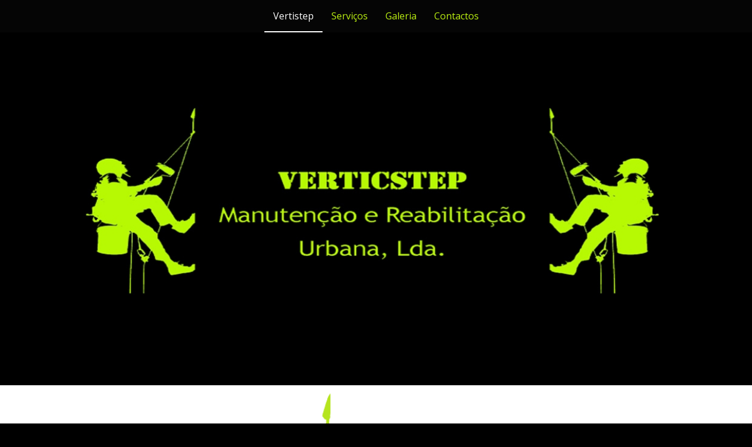

--- FILE ---
content_type: text/html; charset=UTF-8
request_url: https://verticstep.pt/p%C3%A1gina_inicial.php
body_size: 26118
content:
<!DOCTYPE html>
<!--[if lt IE 7 ]><html class="ie ie6" lang="en"> <![endif]-->
<!--[if IE 7 ]><html class="ie ie7" lang="en"> <![endif]-->
<!--[if IE 8 ]><html class="ie ie8" lang="en"> <![endif]-->
<!--[if (gte IE 9)|!(IE)]><!--><html  xml:lang="pt" lang="pt"> <!--<![endif]-->
    <head>
	<title>VERTICSTEP- Manutenção e Reabilitação Urbana</title>
	<meta http-equiv="Content-Type" content="text/html; charset=utf-8" />
<meta name="keywords" content="Rapel,Manutenção,Reabilitação,Pintura,Fachadas,VERTICSTEP,VERTIC STEP,Obras,Impermeabilização,Terraços" />
<meta name="description" content="Verticstep é uma empresa especializada na Manutenção e Reabilitação Urbana via rapel." />
<meta name="generator" content="Rvglobalsoft" />
<!-- Version: 6.4.65 PRO; Project name: verticstep; Project id: 22aa79dcc0eced7fbee524ed6bcc9a61; Template Name: pro_2-875-1_red_TopModel_2; 
Published date: February 8, 2023, 1:15 33 (GMT +00:00) -->
    	<meta charset="utf-8">
        <meta name="viewport" content="width=device-width, initial-scale=1">
        
	    <!-- Start Uikit -->
        <link rel="stylesheet" href="https://verticstep.pt/uikit/css/uikit.css" />
        
        <!-- Start Uikit Component -->
	    <link rel="stylesheet" href="https://verticstep.pt/uikit/css/components/accordion.min.css" />
	    <link rel="stylesheet" href="https://verticstep.pt/uikit/css/components/autocomplete.min.css" />
	    <link rel="stylesheet" href="https://verticstep.pt/uikit/css/components/datepicker.min.css" />
	    <link rel="stylesheet" href="https://verticstep.pt/uikit/css/components/dotnav.min.css" />
	    <link rel="stylesheet" href="https://verticstep.pt/uikit/css/components/form-advanced.min.css" />
	    <link rel="stylesheet" href="https://verticstep.pt/uikit/css/components/form-file.min.css" />
	    <link rel="stylesheet" href="https://verticstep.pt/uikit/css/components/form-password.min.css" />
	    <link rel="stylesheet" href="https://verticstep.pt/uikit/css/components/form-select.min.css" />
	    <link rel="stylesheet" href="https://verticstep.pt/uikit/css/components/htmleditor.min.css" />
	    <link rel="stylesheet" href="https://verticstep.pt/uikit/css/components/nestable.min.css" />
	    <link rel="stylesheet" href="https://verticstep.pt/uikit/css/components/notify.min.css" />
	    <link rel="stylesheet" href="https://verticstep.pt/uikit/css/components/placeholder.min.css" />
	    <link rel="stylesheet" href="https://verticstep.pt/uikit/css/components/progress.min.css" />
	    <link rel="stylesheet" href="https://verticstep.pt/uikit/css/components/search.min.css" />
	    <link rel="stylesheet" href="https://verticstep.pt/uikit/css/components/slidenav.min.css" />
	    <link rel="stylesheet" href="https://verticstep.pt/uikit/css/components/slider.min.css" />
	    <link rel="stylesheet" href="https://verticstep.pt/uikit/css/components/slideshow.min.css" />
	    <link rel="stylesheet" href="https://verticstep.pt/uikit/css/components/sortable.min.css" />
	    <link rel="stylesheet" href="https://verticstep.pt/uikit/css/components/sticky.min.css" />
	    <link rel="stylesheet" href="https://verticstep.pt/uikit/css/components/tooltip.min.css" />
	    <link rel="stylesheet" href="https://verticstep.pt/uikit/css/components/upload.min.css" />
        <!-- End Uikit Component -->
    
        <script src="https://verticstep.pt/uikit/js/jquery-1.11.3.min.js"></script>
        <script src="https://verticstep.pt/rvsb-js/jQuery.scrollSpeed.js"></script>
                
        <script src="https://verticstep.pt/uikit/js/uikit.min.js"></script>
        <script src="https://verticstep.pt/uikit/js/components/sticky.min.js"></script>
        <script src="https://verticstep.pt/uikit/js/components/slideshow.min.js"></script>
        <script src="https://verticstep.pt/uikit/js/components/slideshow-fx.min.js"></script>
        <script src="https://verticstep.pt/uikit/js/components/slider.min.js"></script>
        <script src="https://verticstep.pt/uikit/js/components/tooltip.js"></script>
        <script src="https://verticstep.pt/uikit/js/components/lightbox.js"></script>
        <script src="https://verticstep.pt/uikit/js/components/upload.js"></script>
        <script src="https://verticstep.pt/uikit/js/components/notify.js"></script>
        <script src="https://verticstep.pt/uikit/js/core/modal.js"></script>
        <script src="https://verticstep.pt/rvsb-js/rvsb-slideshow-slider.js"></script>

        <script src="https://verticstep.pt/rvsb-js/parallax.js"></script>        
        <script src="https://verticstep.pt/uikit/js/components/grid-parallax.min.js"></script>

    <script>
	$(function() {
		// Default
		scrollSpeed(150, 1600);
		// Custom Easing
		// jQuery.scrollSpeed(100, 800, 'easeOutCubic');
	});
    </script>
    <!-- End Uikit -->

    <!-- Custom Fonts -->
        <link href='https://fonts.googleapis.com/css?family=Open+Sans:400,700,700italic,400italic' rel='stylesheet' type='text/css'>       
        
        <!-- Start RVSiteBuilder style -->
        <link rel="stylesheet" href="https://verticstep.pt/rvsb-css/rvsb-nav-style-1.css" />
        <link rel="stylesheet" href="https://verticstep.pt/rvsb-css/rvsb-nav-offcanvas-style-1.css" />
        <link rel="stylesheet" href="https://verticstep.pt/rvsb-css/rvsb-extended-uikit.css" />
        <link rel="stylesheet" href="https://verticstep.pt/rvsb-css/rvsb-footer-block.css" />
        <link rel="stylesheet" href="https://verticstep.pt/rvsb-css/rvsb-common.css" />
	   <!-- End RVSiteBuilder style -->        

    

<link rel="stylesheet" href="https://verticstep.pt/Navigator.css" type="text/css" />



    <script src="//www.google.com/recaptcha/api.js" async defer></script>
<link id ="linkcssglobal" rel="stylesheet" type="text/css" media="screen" href="https://verticstep.pt/css/rvwysiwyg-uikit-ui.css" />
<script  type="text/javascript" src="https://verticstep.pt/js/rvwysiwyg-uikit-ui.js"></script>

<script  type="text/javascript" src="https://verticstep.pt/rvsincludefile/rvsheadpage.js"></script>




<script  type="text/javascript" src="https://verticstep.pt/rvsincludefile/rvscustomopenwindow.js"></script>

<!-- Uikit Publish Script -->
<script type="text/javascript" src="https://verticstep.pt/js/jquery-ui2/jquery-migrate-1.2.1.min.js"></script>
<script type="text/javascript" src="https://verticstep.pt/js/publishscript/footerMgr.js"></script>
<script type="text/javascript" src="https://verticstep.pt/js/publishscript/headerBannerMgr.js"></script>
<script type="text/javascript" src="https://verticstep.pt/js/publishscript/navigationMgr.js"></script>
<script type="text/javascript" src="https://verticstep.pt/js/publishscript/breadcrumMgr.js"></script>
<script type="text/javascript" src="https://verticstep.pt/js/publishscript/linkMgr.js"></script>
<script type="text/javascript" src="https://verticstep.pt/js/publishscript/videoMgr.js"></script><!-- Uikit Publish Script -->
<script type="text/javascript" src="https://verticstep.pt/js/publishscript/facebookMgr.js"></script>
<script type="text/javascript" src="https://verticstep.pt/js/publishscript/googleMgr.js"></script>


    </head>
    <body >
    <div class="bodyTemplate">
    <!-- Start Navigation -->
        <div id="selected_navigator"><div class="uk-container uk-container-center">
    			   	<div id="rvnavigator">
    						<nav class="uk-navbar" style="margin: 0px;">
    							<ul class="uk-navbar-nav uk-hidden-small">
<li >
<a href="https://verticstep.pt/p%C3%A1gina_inicial.php"   target="_self" ><span  pageid="20e96e78e200a120b0421e2f7ca30b05"  is_homepage="1"  is_draft="0"  page_title=""  meta_keyword=""  meta_description=""  file_name="p%C3%A1gina_inicial.php"  other_embed=""  page_css="" >Vertistep</span></a></li>
<li >
<a href="https://verticstep.pt/servi%C3%A7os.php"   target="_self" ><span  pageid="6746e18756004aceb0ab11274039a860"  is_homepage="0"  is_draft="0"  page_title="VERTICSTEP - Manutenção e Reabilitação Urbana"  meta_keyword="VERTICSTEP,VERTIC STEP,Manutenção,Reabilitação,Pintura,Fachadas,Obras,Impermeabilização,Terraços"  meta_description="VERTICSTEP - A sua empresa de manutenção e reabilitação urbana especializada em RAPEL. Peça já o seu orçamento."  file_name="servi%C3%A7os.php"  other_embed=""  page_css="" >Serviços</span></a></li>
<li >
<a href="https://verticstep.pt/Galeria.php"   target="_self" ><span  pageid="cfba596de2bab0c852be7d502a35f688"  is_homepage="0"  is_draft="0"  page_title="VERTICSTEP - GALERIA"  meta_keyword="Galeira,fotos,Manutenção,Reabilitação,Pintura,Fachadas,VERTICSTEP,VERTIC STEP,Obras,Impermeabilização,Terraços"  meta_description=""  file_name="Galeria.php"  other_embed=""  page_css="" >Galeria</span></a></li>
<li >
<a href="https://verticstep.pt/Contactos.php"   target="_self" ><span  pageid="61cffd6e62f53aeaa1490f0e3a5264a9"  is_homepage="0"  is_draft="0"  page_title="VERTICSTEP - CONTACTOS"  meta_keyword="Contactos,contacto,numeros,numero telefone,telefone,Manutenção,Reabilitação,Pintura,Fachadas,VERTICSTEP,VERTIC STEP,Obras,Impermeabilização,Terraços"  meta_description=""  file_name="Contactos.php"  other_embed=""  page_css="" >Contactos</span></a></li>
</ul>
    			   	<a href="#offcanvas" class="uk-navbar-toggle uk-visible-small" data-uk-offcanvas></a>
    				<div class="uk-navbar-brand uk-navbar-center uk-visible-small"></div>
    			    </nav>
    				</div>
    			
<div class="clear"></div></div>
</div>
	<!-- End Navigation -->
 <div id="selected_headerblock">
    <div class="uk-container uk-container-center uk-hidden-small">
        <div class="rs_header_spacer">        
    <!-- START LOGO -->
          <div id="Layer1" class="rs_header_logo"></div>
          <div id="Layer2" class="rs_header_companyname"></div> 
          <div id="Layer3" class="rs_header_slogan"></div>
          <!-- START CUSTOM LAYER --><!-- END CUSTOM LAYER -->
    <!-- END LOGO -->

<div id="fb-root"></div>
<!-- {literal} -->
<script id="scriptBuildFacebook" type="text/javascript">

//<![CDATA[

  (function(d, s, id) {
	  var js, fjs = d.getElementsByTagName(s)[0];
	  if (d.getElementById(id)) return;
	  js = d.createElement(s); js.id = id;
	  js.src = "//connect.facebook.net/en_US/sdk.js#xfbml=1&version=v2.8&appId=362039017157260";
	  fjs.parentNode.insertBefore(js, fjs);
  }(document, 'script', 'facebook-jssdk'));

//]]>

function getFrameFacebook() {

	if($('.fb-like-box').find('iframe').get(0) == undefined)
	{
		recursiveTimeout = setTimeout(function(){getFrameFacebook();},100);
		//console.log('undefined')
	} else {
		//console.log('sucess'+$('.fb-like-box').find('iframe').width()+'='+ fbWidth )
		if ($('.fb-like-box').find('iframe').width() != 0) {
			$('.fb-like-box').find('iframe').attr('width',fbWidth+'px').css('width',fbWidth);
			recursiveTimeout = setTimeout(function(){getFrameFacebook();},100);
			$('.fb-like-box').find('iframe').load(function(){
			clearTimeout(recursiveTimeout); })
		} else {
			$('.fb-like-box').find('iframe').attr('width',fbWidth+'px').css('width',fbWidth);
		       }
	}
}

$(document).ready(function(){
     var recursiveDetectWidth = setTimeout(function(){
			detectWidthFacebook();
	},500);

     function detectWidthFacebook(){
    	  if($('div.fbFanPageBlock').find('iframe').prop('tagName') == undefined){
    	   recursiveDetectWidth = setTimeout(function(){
				detectWidthFacebook();
			},500);
    	}else{
    	   var fbWidth = $('div.fbFanPageBlock').find('div[data-width]').attr('data-width');
    	   var fBody = $('div.fbFanPageBlock').find('iframe');

    	   fBody.load(function(){
				$(this).css('width',fbWidth);
    	   })
    	}
    	}
});

</script>
<!-- {/literal} -->
        </div>
    </div>
    </div>
    
	    <!-- Start Header Banner -->
    <div id="selected_headerbanner">
    <!-- {literal} -->
    <script>
    var rvslideshow = {};
    $(document).ready(function(){
    	rvslideshow = UIkit.slideshow('#rvs-uk-slide', {
	        animation : 'swipe',
	        duration : 3000,
	        autoplay : true,
	        height : 'auto',
	        autoplayInterval : 1000,
	        pauseOnHover: true,
	        kenburns : false,
	        kenburnsanimations: ['uk-animation-middle-left', 'uk-animation-top-right',
				'uk-animation-bottom-left', 'uk-animation-top-center',
				'uk-animation-bottom-right'],
	        slices : 15,
    	});
    	var s_width = 'full_width';
    	if (s_width == 'full_width') {
			$('#selected_headerblock').find('div.uk-container').addClass('rv-block-full');
			$('#selected_headerbanner').find('div.uk-container').addClass('rv-block-full');
		}else{
			$('#selected_headerblock').find('div.uk-container').removeClass('rv-block-full');
			$('#selected_headerbanner').find('div.uk-container').removeClass('rv-block-full');
		}
		try{
			if(parent.jQuery.sitebuilder.AdjustStyle){
				parent.jQuery.sitebuilder.AdjustStyle.setContainer();
				parent.jQuery.sitebuilder.AdjustStyle.showBackgroundImage();
				parent.jQuery.sitebuilder.AdjustStyleHeader.setDefaultHeaderBannerHtml();
	    	}
    	}catch(e){
    		console.log(e);
        }

    });

    </script>
    <!-- {/literal} -->
	<div class="uk-container uk-container-center rv-block-full">
    <div id="rvs-uk-slide" class="uk-slidenav-position">
    <ul class="uk-slideshow uk-overlay-active" data-uk-slideshow>	   <li id="5b7c7e3f72dbf" class=" ">
	    <img class="" src="https://verticstep.pt//images/headerbanner/banner_5e9f612ff366e.jpg" alt="" height="520"  style="width: 100%;">
	   </li></ul></div></div></div><!-- End Header Banner -->

	
        
	<!-- Start PATHWAY -->
        <div id="selected_pathway" style="display:none;"></div>
    	<!-- End PATHWAY -->

	<!-- Start BODY -->
        <div id="selected_body">
<div id="layout_zone1">



































<!-- wysiwyg get data cannot delete id=layout_zone1 -->
<div class="uk-container uk-container-center rv-block-full"><style>
.rv-crop-img  {  
      max-height:240px;  
      overflow:hidden;  
}   
</style>   	
 
 <div>
        <div class="uk-container uk-container-center rv-block-full">
            <div class="uk-grid" data-uk-grid-margin="">
                <div class="uk-width-1-1 design-block uk-row-first" rv-layout="100">
                    <div class="layoutfix">
                        <div id="editable_area_content" class="editable_area designBlock ui-sortable"><div class="mg">
         <div class="uk-container uk-container-center rv-block-full"> <!-- Set Row Full width must use class  of Design block -->
           <div class="rvsb_design_block bgContent">                 <!-- Set Background of Design block -->
               <div class="uk-container uk-container-center "> <!-- Set Full width must use class  of Design block -->
                 <div class="uk-grid ui-sortable" data-uk-grid-margin="">
                    <div class="uk-width-small-1-2 uk-row-first" style="">
                         <div id="editable_area_custom3e8062dcc7adc3682e84e0b496d529e00" data-ph="Editable Area. Backspace tab to remove this block." class="RVWYSIWYGAREA areaCustom" designmode="off" style="display: block;">
                            <p><img src="https://verticstep.pt/images/1652980272477.png?n=1652980347733set" style="" class="" crossorigin="anonymous"></p>
                         </div>
                         <div class="uk-grid-margin"></div>
                    </div>
                    <div class="uk-width-small-1-2" style="">
                        <div class="uk-grid ui-sortable">
                            
                            
                            <div class="uk-width-1-1" style="position: relative; opacity: 1; left: 0px; top: 0px;">
                                <div id="editable_area_custom3e8062dcc7adc3682e84e0b496d529e02" data-ph="Editable Area. Backspace tab to remove this block." class="RVWYSIWYGAREA areaCustom" designmode="off" style="display: block;">
                                    <div class="rv-panel-box">
                                        <div class="uk-hidden-small"><br /></div>
                                        <h2><b><font face="Helvetica">Verticstep - Manutenção e Reabilitação Urbana, LDA.</font></b></h2>
                                        <p>A Verticstep é uma empresa criada com a vocação para os trabalhos em altura, aliando a experiência dos seus fundadores com o crescente mercado de reabilitação.&nbsp;</p><p>Atualmente, a Verticstep conta com um vasto leque de serviços disponíveis. Desde pintura rapel,&nbsp;impermeabilizações de terraços e caleiras, telhados&nbsp; e novas coberturas, encapsulamento&nbsp;de amianto, e muito mais.&nbsp;</p><p>A nossa motivação é a satisfação dos clientes, pois não há melhor publicidade que um cliente satisfeito.</p>
                                    </div>
                                </div>
                                <div class="uk-grid-margin"></div>
                            </div>
                         </div>
                    </div>
                 </div>
               </div>
             </div>
         </div>
        </div></div><!--editable_area_content -->    
                    </div><!-- End layoutfix -->          
                </div> <!-- End rv-layout=100 -->
            </div><!-- End uk-grid -->
        </div><!-- End uk-container uk-container-center -->
     </div><!-- End bgContent  --></div>
</div>
</div>        
    	<!-- End BODY -->

	<!-- Start FOOTER -->
        <div id="selected_footer"><!-- add class="uk-footer-displayNone" to display none -->
<div class="uk-container uk-container-center rv-block-full" style="color: rgb(180, 240, 14);">
    <div id="footerTemplate" style="font-size: 14px; background-color: rgb(3, 3, 3); color: rgb(180, 240, 14);">
        <div class="uk-container uk-container-center rvsb-bg-footer" id="textinfoAndContactFooter" style="color: rgb(180, 240, 14);">
            <div class="uk-grid" style="color: rgb(180, 240, 14);">
                <div id="textinfoFooter" style="color: rgb(180, 240, 14);" class="uk-width-small-3-4">
                    <h3 id="titleInformation" style="color: rgb(180, 240, 14);">VERTICSTEP - Manutenção e Reabilitação Urbana, Lda.</h3>
                    <hr id="hrInformation" style="color: rgb(180, 240, 14);">
                    <div id="contentInformation" style="white-space: pre-wrap; color: rgb(180, 240, 14);"></div>
                </div>
                <div id="contactFooter" style="color: rgb(180, 240, 14);" class="uk-width-small-1-4">
                    <h3 id="titleContact" style="color: rgb(180, 240, 14);"></h3>
                    <ul id="contactListFooter" style="color: rgb(180, 240, 14);" class="uk-list uk-list-space">
                        <li id="liAddressFooter" style="color: rgb(180, 240, 14);">
                            <div class="tableFrame" style="color: rgb(180, 240, 14);">
                                 <div class="tableCell" style="color: rgb(180, 240, 14);"><span class="uk-icon-justify uk-icon-map-marker"></span></div> 
                                 <div class="tableCell" style="color: rgb(180, 240, 14);"><span id="addressContactFooter" style="color: rgb(180, 240, 14);">Rua 4 De Outubro,15 2620 Póvoa Stº Adrião</span></div> 
                            </div>
                        </li>
                        <li id="liPhoneFooter" style="color: rgb(180, 240, 14);">
                            <div class="tableFrame" style="color: rgb(180, 240, 14);">
                                 <div class="tableCell" style="color: rgb(180, 240, 14);"><span class="uk-icon-justify uk-icon-phone"></span></div>
                                 <div class="tableCell" style="color: rgb(180, 240, 14);"><span id="phoneContactFooter" style="color: rgb(180, 240, 14);">210 733 902 (chamada para rede fixa nacional)</span></div>
                            </div>    
                        </li>
                        <li id="liEmailFooter" style="color: rgb(180, 240, 14);">
                            <div class="tableFrame" style="color: rgb(180, 240, 14);">
                                <div class="tableCell" style="color: rgb(180, 240, 14);"><span class="uk-icon-justify uk-icon-envelope-o"></span></div>
                                <div class="tableCell" style="color: rgb(180, 240, 14);"><span id="emailContactFooter" style="color: rgb(180, 240, 14);" cmdmailto="on">verticstep@gmail.com</span></div>
                            </div>
                        </li>
                    </ul>
                    <div class="uk-clearfix" style="color: rgb(180, 240, 14);"></div>
                    <div id="divgooglemapFooter" style="color: rgb(180, 240, 14);" class="uk-footer-displayNone">
                        <div id="google_maps_footer" style="overflow: hidden; position: relative; color: rgb(180, 240, 14);" cmdaddressname="" cmdlong="-0.1246254" cmdlat="51.5007292"></div>
                    </div>
                </div>
            </div>
        </div>    
            
        <div class="uk-container uk-container-center rvsb-bg-footer" style="color: rgb(180, 240, 14);">
            <div class="uk-grid" id="socailandcopyright" style="color: rgb(180, 240, 14);">
                <div id="socailFooter" style="color: rgb(180, 240, 14);" class="uk-width-small-1-2 uk-text-center-small">
                    <a class="uk-icon-button uk-icon-facebook" target="" cmdhref="https://pt-pt.facebook.com/Verticstep-Manuten%C3%A7%C3%A3o-e-Reabilita%C3%A7%C3%A3o-Urbana-173776429465431/"></a>
                    <a class="uk-icon-button uk-icon-twitter" style="display: none;" target="" cmdhref=""></a>
                    <a class="uk-icon-button uk-icon-google-plus" style="display: none;" target="" cmdhref=""></a>
                    <a class="uk-icon-button uk-icon-instagram" style="display: none;" target="" cmdhref=""></a>
                </div>
                <div id="copyrightFooter" style="color: rgb(180, 240, 14);" class="uk-width-small-1-2 uk-text-right uk-text-center-small">© 2018 VERTICSTEP, LDA.</div>
            </div>    
        </div>
        <div class="uk-container uk-container-center rvsb-bg-footer uk-footer-displayNone" style="color: rgb(180, 240, 14);">
            <div id="sitemapFooter" style="color: rgb(180, 240, 14);" class="uk-footer-displayNone">
                <a class="sitemapFooterLink" href="" target="" style="color: rgb(180, 240, 14);">Home</a> |
                <a class="sitemapFooterLink" href="" target="" style="color: rgb(180, 240, 14);">About Us</a> |
                <a class="sitemapFooterLink" href="" target="" style="color: rgb(180, 240, 14);">News &amp; Event</a> |
                <a class="sitemapFooterLink" href="" target="" style="color: rgb(180, 240, 14);">Download</a> |
                <a class="sitemapFooterLink" href="" target="" style="color: rgb(180, 240, 14);">Links</a> |
                <a class="sitemapFooterLink" href="" target="" style="color: rgb(180, 240, 14);">Contact Us</a>
            </div>
        </div>
        <div id="getDetailNavigator" cmdnavstyle="style5" cmdhiddensubmenu="hide" cmdhiddennav="show" cmdtextalign="rv-text-left" cmdalign="uk-navbar-center" style="color: rgb(180, 240, 14);"></div>
        <div id="getContentWidth" cmdwidth="" style="color: rgb(180, 240, 14);"></div>
    </div>
</div></div>
	<!-- End FOOTER -->
	

	<!-- Start Footer RVBanner and Powered By -->
    <div id="selected_rvbanner" class="uk-text-center"></div>
	<div id="selected_powered" class="uk-text-center"></div>
	<!-- End Footer RVBanner and Powered By -->    

	<!-- Navigation Mobile Compatible view-->
	<div id="selected_navigator-mobile"><div id="offcanvas" class="uk-offcanvas">
    			   	<div class="uk-offcanvas-bar">
    							<ul class="uk-nav uk-nav-parent-icon uk-nav-offcanvas" data-uk-nav="">
<li>
<a href="https://verticstep.pt/p%C3%A1gina_inicial.php"   target="_self" ><span  pageid="20e96e78e200a120b0421e2f7ca30b05"  is_homepage="1"  is_draft="0"  page_title=""  meta_keyword=""  meta_description=""  file_name="p%C3%A1gina_inicial.php"  other_embed=""  page_css="" >Vertistep</span></a></li>
<li>
<a href="https://verticstep.pt/servi%C3%A7os.php"   target="_self" ><span  pageid="6746e18756004aceb0ab11274039a860"  is_homepage="0"  is_draft="0"  page_title="VERTICSTEP - Manutenção e Reabilitação Urbana"  meta_keyword="VERTICSTEP,VERTIC STEP,Manutenção,Reabilitação,Pintura,Fachadas,Obras,Impermeabilização,Terraços"  meta_description="VERTICSTEP - A sua empresa de manutenção e reabilitação urbana especializada em RAPEL. Peça já o seu orçamento."  file_name="servi%C3%A7os.php"  other_embed=""  page_css="" >Serviços</span></a></li>
<li>
<a href="https://verticstep.pt/Galeria.php"   target="_self" ><span  pageid="cfba596de2bab0c852be7d502a35f688"  is_homepage="0"  is_draft="0"  page_title="VERTICSTEP - GALERIA"  meta_keyword="Galeira,fotos,Manutenção,Reabilitação,Pintura,Fachadas,VERTICSTEP,VERTIC STEP,Obras,Impermeabilização,Terraços"  meta_description=""  file_name="Galeria.php"  other_embed=""  page_css="" >Galeria</span></a></li>
<li>
<a href="https://verticstep.pt/Contactos.php"   target="_self" ><span  pageid="61cffd6e62f53aeaa1490f0e3a5264a9"  is_homepage="0"  is_draft="0"  page_title="VERTICSTEP - CONTACTOS"  meta_keyword="Contactos,contacto,numeros,numero telefone,telefone,Manutenção,Reabilitação,Pintura,Fachadas,VERTICSTEP,VERTIC STEP,Obras,Impermeabilização,Terraços"  meta_description=""  file_name="Contactos.php"  other_embed=""  page_css="" >Contactos</span></a></li>
</ul>
    				</div>
    			
<div class="clear"></div></div>
</div>
    	<!-- End Navigation Mobile Compatible view-->
    	</div>
    </body>
</html>
<!--
case:row fixed
{VARIABLE} = <div class="uk-container uk-container-center">Data</div>
case:row full
{VARIABLE} = <div class="uk-container uk-container-center rv-block-full">Data</div>
-->


--- FILE ---
content_type: text/css
request_url: https://verticstep.pt/rvsb-css/rvsb-nav-style-1.css
body_size: 9542
content:
.uk-nav {
	margin: 0;
	padding: 0;
	list-style: none;
}
.uk-nav ul {
	margin: 0;
	padding: 0;
	list-style: none;
	padding-left: 15px;
}
.uk-nav li > a {
	display: block;
	text-decoration: none;
}
.uk-nav > li > a {
	padding: 5px 15px;
}
.uk-nav ul a {
	padding: 2px 0;
}
.uk-nav li > a > div {
	font-size: 12px;
	line-height: 18px;
}
.uk-nav-header {
	padding: 5px 15px;
	text-transform: uppercase;
	font-weight: bold;
	font-size: 12px;
}
.uk-nav-header:not(:first-child) {
	margin-top: 15px;
}
.uk-nav-divider {
	margin: 9px 15px;
}
ul.uk-nav-sub {
	padding: 5px 0 5px 25px;
}
ul.uk-nav-sub-off-canvas {
	padding: 5px 0 5px 25px;
}
ul.uk-nav-sub > li > a {
	color: #8f8f8f;
}
ul.uk-nav-sub > li > a:hover {
	color: #3d3d3d;
	outline: none;
	background-color: #ffffff;
	transition: all 0.4s;
}
ul.uk-nav-sub > li > a:focus {
	color: #3d3d3d;
	outline: none;
	background-color: #ffffff;
	transition: all 0.4s;
}
.getHoverNavColorLevel2 {
	color: #3d3d3d;
	outline: none;
	background-color: #ffffff;
	transition: all 0.4s;
}
ul.uk-nav-sube > li.uk-active > a {
	color: #f2f2f2;
}
.uk-nav-parent-icon > .uk-parent > a:after {
	content: "\f105";
	width: 20px;
	margin-right: -10px;
	float: right;
	font-family: FontAwesome;
	text-align: center;
}
.uk-nav-parent-icon > .uk-parent.uk-open > a:after {
	content: "\f107";
}
.uk-nav-side > li > a {
	color: #444444;
}
.uk-nav-side > li > a:hover {
	background: rgba(0, 0, 0, 0.05);
	color: #444444;
	outline: none;
}
.uk-nav-side > li > a:focus {
	background: rgba(0, 0, 0, 0.05);
	color: #444444;
	outline: none;
}
.uk-nav-side > li.uk-active > a {
	color: #ffffff;
}
.uk-nav-side .uk-nav-header {
	color: #444444;
}
.uk-nav-side .uk-nav-divider {
	border-top: 1px solid #dddddd;
}
.uk-nav-side ul a {
	color: #0077dd;
}
.uk-nav-side ul a:hover {
	color: #005599;
}
.uk-nav-dropdown > li > a {
	color: #444444;
}
.uk-nav-dropdown > li > a:hover {
	color: #ffffff;
	outline: none;
}
.uk-nav-dropdown > li > a:focus {
	color: #ffffff;
	outline: none;
}
.uk-nav-dropdown .uk-nav-header {
	color: #999999;
}
.uk-nav-dropdown .uk-nav-divider {
	border-top: 1px solid #dddddd;
}
.uk-nav-dropdown ul a {
	color: #0077dd;
}
.uk-nav-dropdown ul a:hover {
	color: #005599;
}
.uk-nav-navbar > li > a {
	color: #8f8f8f;
	transition: all 0.2s;
}
.uk-nav-navbar > li > a:hover {
	color: #3d3d3d;
	outline: none;
	transition: all 0.4s;
	background-color: #ffffff;
}
.uk-nav-navbar > li > a:focus {
	color: #333333;
	outline: none;
	transition: all 0.4s;
	background-color: #ffffff;
}
.getHoverNavColorLevel1 {
	color: #3d3d3d;
	outline: none;
	transition: all 0.4s;
	background-color: #ffffff;
}
.uk-nav-navbar .uk-nav-header {
	color: #999999;
}
.uk-nav-navbar .uk-nav-divider {
	border-top: 1px solid #dddddd;
}
.uk-nav-navbar ul a {
	color: #ff0;
}
.uk-nav-navbar ul a:hover {
	color: #005599;
}
.uk-navbar {
	background-color: #050505;
	color: #ffffff;
}
.uk-navbar:before {
	content: "";
	display: table;
}
.uk-navbar:after {
	content: "";
	display: table;
	clear: both;
}
.uk-navbar-nav {
	margin: 0;
	padding: 0;
	list-style: none;
}
.uk-navbar-nav > li {
	float: left;
	position: relative;
}
.uk-navbar-nav > li > a {
	display: block;
	-moz-box-sizing: border-box;
	box-sizing: border-box;
	text-decoration: none;
	height: 55px;
	padding: 0px 15px;
	line-height: 55px;
	color: #bcf013;
	font-size: 16px;
	font-family: Open Sans;
	font-weight: normal;
	transition: all 0.4s;
}
div.uk-dropdown ul.uk-nav li a {
	font-family: Open Sans;
	font-size: 16px;
}
.uk-navbar-nav > li > a[href='#'] {
	cursor: text;
}
.uk-navbar-nav > li:hover > a {
	background-color: #ffffff;
	color: #ffffff;
	outline: none;
	transition: all 0.4s;
}
.uk-navbar-nav > li > a:focus {
	background-color: #ffffff;
	color: #ffffff;
	outline: none;
	transition: all 0.4s;
}
.uk-navbar-nav > li.uk-open > a {
	background-color: #ffffff;
	color: #ffffff;
	outline: none;
	transition: all 0.4s;
}
.getHoverNavColorLevel0 {
	background-color: #ffffff;
	color: #ffffff;
	outline: none;
	transition: all 0.4s;
}
.uk-navbar-nav > li.uk-active > a {
	background-color: #ffffff;
	color: #ffffff;
	outline: none;
	transition: all 0.4s;
}
.uk-navbar-nav > li > a:active {
	color: #ffffff;
}
.uk-navbar-nav .uk-navbar-nav-subtitle {
	line-height: 28px;
}
.uk-navbar-nav-subtitle > div {
	margin-top: -6px;
	font-size: 10px;
	line-height: 12px;
}
.uk-navbar-content {
	-moz-box-sizing: border-box;
	box-sizing: border-box;
	display: block;
	height: 40px;
	padding: 0 15px;
	float: left;
}
.uk-navbar-brand {
	-moz-box-sizing: border-box;
	box-sizing: border-box;
	display: block;
	height: 40px;
	padding: 0 15px;
	float: left;
	font-size: 18px;
	color: #ffffff;
	text-decoration: none;
}
.uk-navbar-toggle {
	-moz-box-sizing: border-box;
	box-sizing: border-box;
	display: block;
	height: 40px;
	padding: 0 15px;
	float: left;
	font-size: 18px;
	color: #fff;
	text-decoration: none;
}
.uk-navbar-content:before {
	content: '';
	display: inline-block;
	height: 100%;
	vertical-align: middle;
}
.uk-navbar-brand:before {
	content: '';
	display: inline-block;
	height: 100%;
	vertical-align: middle;
}
.uk-navbar-toggle:before {
	content: '';
	display: inline-block;
	height: 100%;
	vertical-align: middle;
}
.uk-navbar-content + .uk-navbar-content:not(.uk-navbar-center) {
	padding-left: 0;
}
.uk-navbar-content > a:not([class]) {
	color: #0077dd;
}
.uk-navbar-content > a:not([class]):hover {
	color: #005599;
}
.uk-navbar-brand:hover {
	color: #ffffff;
	text-decoration: none;
	outline: none;
}
.uk-navbar-brand:focus {
	color: #ffffff;
	text-decoration: none;
	outline: none;
}
.uk-navbar-toggle:hover {
	color: #ffffff;
	text-decoration: none;
	outline: none;
}
.uk-navbar-toggle:focus {
	color: #ffffff;
	text-decoration: none;
	outline: none;
}
.uk-navbar-toggle:after {
	content: "\f0c9";
	font-family: FontAwesome;
	vertical-align: middle;
}
.uk-navbar-toggle-alt:after {
	content: "\f002";
}
.uk-navbar-center {
	float: none;
	text-align: center;
	max-width: 50%;
	margin-left: auto;
	margin-right: auto;
}
.uk-navbar-flip {
	float: right;
}
.uk-subnav {
	display: flex;
	-ms-flex-wrap: wrap;
	-webkit-flex-wrap: wrap;
	flex-wrap: wrap;
	margin-left: -10px;
	margin-top: -10px;
	padding: 0;
	list-style: none;
}
.uk-subnav > * {
	-ms-flex: none;
	-webkit-flex: none;
	flex: none;
	padding-left: 10px;
	margin-top: 10px;
	position: relative;
	float: left;
}
.uk-subnav:before {
	content: "";
	display: block;
	overflow: hidden;
}
.uk-subnav:after {
	content: "";
	display: block;
	overflow: hidden;
	clear: both;
}
.uk-subnav > * > * {
	display: inline-block;
	color: #444444;
}
.uk-subnav > * > :hover {
	color: #0077dd;
	text-decoration: none;
}
.uk-subnav > * > :focus {
	color: #0077dd;
	text-decoration: none;
}
.uk-subnav > .uk-active > * {
	color: red;
}
.uk-subnav-line > :before {
	content: "";
	display: inline-block;
	height: 10px;
	vertical-align: middle;
}
.uk-subnav-line > :nth-child(n+2):before {
	margin-right: 10px;
	border-left: 1px solid #dddddd;
}
.uk-subnav-pill > * > * {
	padding: 3px 9px;
}
.uk-subnav-pill > * > :hover {
	background: #eeeeee;
	color: #444444;
	text-decoration: none;
	outline: none;
}
.uk-subnav-pill > * > :focus {
	background: #eeeeee;
	color: #444444;
	text-decoration: none;
	outline: none;
}
.uk-subnav-pill > .uk-active > * {
	color: #ffffff;
}
.uk-subnav > .uk-disabled > * {
	background: none;
	color: #999999;
	text-decoration: none;
	cursor: text;
}
.uk-dropdown-navbar {
	margin-top: 0;
	background: #0085b6;
	color: #e1f7ff;
}
.uk-open > .uk-dropdown-navbar {
	-webkit-animation: uk-slide-top-fixed 0.2s ease-in-out;
	animation: uk-slide-top-fixed 0.2s ease-in-out;
}
.uk-dropdown {
	display: none;
	position: absolute;
	top: 100%;
	left: 0;
	z-index: 1000;
	-moz-box-sizing: border-box;
	box-sizing: border-box;
	width: 200px;
	margin-top: 0px;
	padding: 0 15px;
	color: #fff;
	font-size: 1rem;
	vertical-align: top;
}
.uk-dropdown ul {
	background-color: #000000;
	padding: 0;
	margin: 0;
	border: #dbdbdb solid 1px;
	box-shadow: 2px 2px 4px rgba(0,0,0,0.4);
	-webkit-box-shadow: 2px 2px 4px rgba(0,0,0,0.4);
}
.uk-open > .uk-dropdown {
	display: block;
	-webkit-animation: uk-fade 0.2s ease-in-out;
	animation: uk-fade 0.2s ease-in-out;
	-webkit-transform-origin: 0 0;
	transform-origin: 0 0;
}
.uk-dropdown-flip {
	left: auto;
	right: 0;
}
.uk-dropdown-up {
	top: auto;
	bottom: 100%;
	margin-top: auto;
	margin-bottom: 5px;
}
.uk-dropdown .uk-nav {
	margin: 0 -15px;
}
.uk-grid .uk-dropdown-grid + .uk-dropdown-grid {
	margin-top: 15px;
}
.uk-dropdown-grid > [class*='uk-width-'] > .uk-panel + .uk-panel {
	margin-top: 15px;
}
#rvnav-center {
	float: right;
	position: relative;
	left: -50%;
	text-align: left;
}
#rvnav-center > ul {
	list-style: none;
	position: relative;
	left: 50%;
}
.uk-dropdown ul ul {
	padding: 0;
	margin: 0;
	border: #dbdbdb solid 1px;
	box-shadow: 2px 2px 4px rgba(0,0,0,0.4);
	-webkit-box-shadow: 2px 2px 4px rgba(0,0,0,0.4);
}
.uk-dropdown ul.uk-nav li ul.uk-nav-sub {
	position: relative;
	display: none;
}
.uk-dropdown ul.uk-nav li {
	border-bottom: #dbdbdb solid 1px;
}
.uk-dropdown ul.uk-nav li:last-child {
	border-bottom: #dbdbdb solid 0px;
}
.uk-dropdown ul.uk-nav li a {
	display: block;
	padding: 8px 15px;
}
.uk-dropdown ul.uk-nav li:hover ul.uk-nav-sub {
	position: absolute;
	display: block;
	width: 100%;
	z-index: 1000;
	left: 192px;
	margin-top: -37px;
}
.uk-dropdown ul.uk-nav li:focus ul.uk-nav-sub {
	position: absolute;
	display: block;
	width: 100%;
	z-index: 1000;
	left: 192px;
	margin-top: -37px;
}
.uk-dropdown ul.uk-nav li .uk-icon-caret-right {
	float: right;
	top: 0;
}
.uk-nav a {
	font-family: Open Sans;
}
.uk-dropdown ul > li > a:hover {
	background-color: #ffffff;
}


--- FILE ---
content_type: text/css
request_url: https://verticstep.pt/rvsb-css/rvsb-extended-uikit.css
body_size: 10604
content:
.uk-nav {
	font-family: 'Open Sans', Arial, sans-serif;
	font-size: 14px;
}
.uk-breadcrumb {
	padding-top: 10px;
	list-style: none;
	font-size: 0.001px;
}
.uk-container {
	padding: 0;
}
.rvsb_design_block .uk-grid * .uk-grid {
	padding: 0;
}
.uk-breadcrumb>li {
	font-size: 14px;
	vertical-align: top;
	display: inline-block;
	font-family: 'Open Sans', Arial, sans-serif;
}
.uk-breadcrumb>li>a {
	display: inline-block;
	font-family: 'Open Sans', Arial, sans-serif;
	color: #07d;
}
.uk-breadcrumb>li>span {
	display: inline-block;
	font-family: 'Open Sans', Arial, sans-serif;
}
.uk-breadcrumb > li > a:hover {
	color: #0077dd;
}
.getHoverBreadcrumColor {
	color: #0077dd;
}
.uk-breadcrumb>li:nth-child(n+2):before {
	content: "/";
	display: inline-block;
	margin: 0 8px;
}
.uk-breadcrumb>li:not (.uk-active ) >span {
	color: #999999;
}
.rvs_block_border {
	background: #f6f6f6;
	border-radius: 0px;
	padding: 5px 10px 10px 10px;
	border: #dedede solid 1px;
	margin: 0 0 15px 0;
}
.rvs-uk-newsletter .rvs_h2 {
	margin: 0 0 5px 0;
	padding: 0;
}
.rvs-uk-newsletter .rvs_h2 h3 {
	margin: 0;
	paddign: 0;
}
.rvs-uk-newsletter .rvs-uk-pad {
	padding: 5px 0px;
}
.rvs-uk-newsletter input.box {
	background: #fff;
	border-radius: 2px;
	padding: 5px 0;
	border: #dedede solid 1px;
	width: 100%;
}
.rvs-uk-newsletter .cpn_btn {
	background: #dadada;
	border-radius: 2px;
	padding: 5px 10px;
	border: #dadada solid 1px;
	min-width: 80px;
	color: #5c5c5c;
	cursor: pointer;
	text-align: center;
	margin: 0 0 2px;
}
.rvs-uk-newsletter .cpn_btn:hover {
	background: #c9c9c9;
	border-radius: 2px;
	padding: 5px 10px;
	border: #c9c9c9 solid 1px;
	min-width: 80px;
	color: #fff;
	cursor: pointer;
	text-align: center;
	margin: 0 0 2px;
}
.rvs_blocklogin {
	padding: 0;
	margin: 0 0 20px 0;
	float: right;
}
.rvs_blocklogin .btn {
	background: #dadada;
	border-radius: 2px;
	padding: 3px 5px;
	border: #b5b5b5 solid 1px;
	color: #5c5c5c;
	cursor: pointer;
	display: block;
	float: left;
	text-decoration: none;
	font-size: 13px;
	margin: 5px 0 10px 5px;
	min-width: 70px;
	text-align: center;
}
.rvs_blocklogin .btn:visited {
	background: #dadada;
	border-radius: 2px;
	padding: 3px 5px;
	border: #b5b5b5 solid 1px;
	color: #5c5c5c;
	cursor: pointer;
	display: block;
	float: left;
	text-decoration: none;
	font-size: 13px;
	margin: 5px 0 10px 5px;
	min-width: 70px;
	text-align: center;
}
.rvs_blocklogin .btn:hover {
	background: #c9c9c9;
	border-radius: 2px;
	padding: 3px 5px;
	border: #b5b5b5 solid 1px;
	color: #fff;
	cursor: pointer;
	display: block;
	float: left;
	text-decoration: none;
	font-size: 13px;
	margin: 5px 0 10px 5px;
	min-width: 70px;
	text-align: center;
}
.rvs_blocklogin .btn:active {
	background: #c9c9c9;
	border-radius: 2px;
	padding: 3px 5px;
	border: #b5b5b5 solid 1px;
	color: #fff;
	cursor: pointer;
	display: block;
	float: left;
	text-decoration: none;
	font-size: 13px;
	margin: 5px 0 10px 5px;
	min-width: 70px;
	text-align: center;
}
.rvs_blocklogin .rvs_right {
	float: right;
}
.rvs_user {
	display: block;
	float: left;
	margin-top: 15px;
}
.rvs_username {
	display: block;
	float: left;
	margin-top: 15px;
}
.rs_header_logo img {
	max-width: 100%;
}
.custom_layer img {
	max-width: 100%;
}
.rs_header_spacer {
	height: 63px;
	background-color: #000000;
	position: relative;
}
.rs_header_companyname {
	top: 140px;
	left: 205px;
	white-space: nowrap;
	position: absolute;
	font-family: 'Open Sans', Arial, sans-serif;
	font-size: 36px;
	z-index: 31;
}
.rv-company-name-small {
	top: 140px;
	left: 205px;
	font-size: 16px;
}
.rs_header_slogan {
	top: 195px;
	left: 205px;
	white-space: nowrap;
	position: absolute;
	font-family: 'Open Sans', Arial, sans-serif;
	font-size: 24px;
	z-index: 111;
}
.rs_header_logo {
	top: 30px;
	left: 205px;
	position: absolute;
	z-index: 30;
}
.custom_layer {
	display: block;
	width: 100%;
	position: absolute;
}
@media only screen and (min-width: 960px) {
.uk-list-inline li {
	display: inline;
	float: left;
	width: 20%;
}
.RVS_Newsletter {
	display: block;
}
.m_block_newsletter {
	display: none;
}
.rs_header_spacer {
	background-color: #000000;
}
.rs_header_slogan {
	z-index: 111;
}
.rs_header_companyname {
	z-index: 31;
}
.rs_header_logo {
	z-index: 30;
}
}
@media only screen and (max-width: 1220px) {
img {
	height: auto !important;
}
}
@media only screen and (min-width: 768px) and (max-width: 959px) {
.uk-list-inline li {
	display: inline;
	float: left;
	width: 30%;
}
img {
	height: auto !important;
}
.RVS_Newsletter {
	display: block;
}
.m_block_newsletter {
	display: none;
}
.rs_header_spacer {
	background-color: #000000;
}
.rs_header_slogan {
	z-index: 111;
}
.rs_header_companyname {
	z-index: 31;
}
.rs_header_logo {
	z-index: 30;
}
}
@media only screen and (min-width: 480px) and (max-width: 767px) {
#selected_headerblock {
	margin-top: 40px;
}
nav.uk-navbar {
	background-color: black !important;
	position: absolute;
	width: 100%;
	top: 0;
	z-index: 2;
}
.rs_header_logo {
	position: relative;
	width: 100%;
	text-align: center;
	top: auto;
	left: auto;
}
.rs_header_logo img {
	width: auto;
	height: auto;
}
.rs_header_companyname {
	padding: 0 0 10px 0;
	position: relative;
	width: 100%;
	text-align: center;
	white-space: nowrap;
	top: auto;
	left: auto;
}
.rs_header_slogan {
	padding: 0 0 10px 0;
	position: relative;
	width: 100%;
	text-align: center;
	white-space: nowrap;
	top: auto;
	left: auto;
}
.uk-width-img {
	max-width: 70%;
}
div.uk-navbar-brand * {
	display: inline !important;
	text-align: center;
	position: relative;
	top: 0;
	padding: 0;
	font-size: 16px !important;
	color: #fff !important;
	font-weight: normal !important;
}
.uk-navbar-center {
	max-width: 100% !important;
}
.uk-container {
	padding: 0 0px;
}
.bgContent .uk-container {
	padding: 0 25px;
}
.rvsb_design_block .uk-grid {
	padding: 0;
}
.uk-list-inline li {
	display: block;
	float: inherit;
	width: auto;
}
img {
	height: auto !important;
}
.custom_layer {
	display: none;
}
.RVS_Newsletter {
	display: none;
}
.m_block_newsletter {
	display: block;
}
.rs_header_spacer {
	min-height: 50px;
	padding: 15px;
}
}
@media only screen and (max-width: 479px) {
#selected_headerblock {
	margin-top: 40px;
}
.uk-navbar-brand {
	font-family: 'Open Sans', Arial, sans-serif;
}
nav.uk-navbar {
	background-color: black !important;
	position: absolute;
	width: 100%;
	top: 0;
	z-index: 2;
}
.uk-nav-navbar > li > a:focus {
	background-color: #333 !important;
	color: #fff !important;
}
.getHoverNavColorLevel1 {
	background-color: #333 !important;
	color: #fff !important;
}
#selected_navigator-mobile ul.uk-nav-sub > li > a:hover {
	background-color: #333 !important;
	color: #fff !important;
}
#selected_navigator-mobile ul.uk-nav-sub > li > a:focus {
	background-color: #333 !important;
	color: #fff !important;
}
#selected_navigator-mobile .getHoverNavColorLevel2 {
	background-color: #333 !important;
	color: #fff !important;
}
.uk-nav-parent-icon > .uk-parent > a:after {
	content: "\f105" !important;
}
.uk-nav-parent-icon > .uk-parent.uk-open > a:after {
	content: "\f107" !important;
}
.rs_header_logo {
	position: relative;
	width: 100%;
	text-align: center;
	top: auto;
	left: auto;
}
.rs_header_logo img {
	width: auto;
	height: auto;
}
.rs_header_companyname {
	padding: 0 0 10px 0;
	position: relative;
	width: 100%;
	text-align: center;
	top: auto;
	left: auto;
}
.rs_header_slogan {
	display: none;
}
.custom_layer {
	display: none;
}
.uk-width-img {
	max-width: 70%;
}
div.uk-navbar-brand * {
	display: inline !important;
	text-align: center;
	position: relative;
	top: 0;
	padding: 0;
	font-size: 16px !important;
	color: #fff !important;
	font-weight: normal !important;
}
.uk-navbar-center {
	max-width: 100% !important;
}
.uk-container {
	padding: 0 0px;
}
.uk-list-inline li {
	display: block;
	float: inherit;
	width: auto;
}
img {
	height: auto !important;
}
.RVS_Newsletter {
	display: none;
}
.m_block_newsletter {
	display: block;
}
.rs_header_spacer {
	min-height: 50px;
	padding: 15px;
}
}
.rv-button {
	-webkit-appearance: none;
	margin: 0;
	border: none;
	font: inherit;
	text-transform: none;
	display: inline-block;
	box-sizing: border-box;
	padding: 0 12px;
	vertical-align: middle;
	line-height: 30px;
	min-height: 30px;
	font-size: 1rem;
	text-decoration: none;
	text-align: center;
}
.rv-button-round {
	border-radius: 5px;
}
.rv-button:hover {
	opacity: 0.8;
}
.rv-button-radius {
	border-radius: 180px;
}
.uk-button-red {
	background-color: #f12c2c;
	color: #ffffff !important;
}
.uk-button-red:hover {
	background-color: #f12c2c;
	color: #ffffff !important;
}
.uk-button-gold {
	background-color: #f5a623;
	color: #ffffff !important;
}
.uk-button-gold:hover {
	background-color: #f5a623;
	color: #ffffff !important;
}
.uk-button-yellow {
	background-color: #ffdc00;
	color: #414141 !important;
}
.uk-button-yellow:hover {
	background-color: #ffdc00;
	color: #414141 !important;
}
.uk-button-green {
	background-color: #59b71c;
	color: #ffffff !important;
}
.uk-button-green:hover {
	background-color: #59b71c;
	color: #ffffff !important;
}
.uk-button-skyblue {
	background-color: #22c7ad;
	color: #ffffff !important;
}
.uk-button-skyblue:hover {
	background-color: #22c7ad;
	color: #ffffff !important;
}
.uk-button-blue {
	background-color: #2f8ee0;
	color: #ffffff !important;
}
.uk-button-blue:hover {
	background-color: #2f8ee0;
	color: #ffffff !important;
}
.uk-button-purple {
	background-color: #6f1cf8;
	color: #ffffff !important;
}
.uk-button-purple:hover {
	background-color: #6f1cf8;
	color: #ffffff !important;
}
.uk-button-pink {
	background-color: #c829e5;
	color: #ffffff !important;
}
.uk-button-pink:hover {
	background-color: #c829e5;
	color: #ffffff !important;
}
.uk-button-magenta {
	background-color: #e71e8f;
	color: #ffffff !important;
}
.uk-button-magenta:hover {
	background-color: #e71e8f;
	color: #ffffff !important;
}
.uk-button-silver {
	background-color: #bfbfbf;
	color: #414141 !important;
}
.uk-button-silver:hover {
	background-color: #bfbfbf;
	color: #414141 !important;
}
.uk-button-gray {
	background-color: #767676;
	color: #ffffff !important;
}
.uk-button-gray:hover {
	background-color: #767676;
	color: #ffffff !important;
}
.uk-button-darkgray {
	background-color: #4a4a4a;
	color: #ffffff !important;
}
.uk-button-darkgray:hover {
	background-color: #4a4a4a;
	color: #ffffff !important;
}
.uk-icon-large {
	vertical-align: inherit;
}
hr.uk-icon-small {
	border: 0;
}
hr.uk-icon-medium {
	border: 0;
}
hr.uk-icon-large {
	border: 0;
}
.uk-breadcrumb > li {
	font-family: "Open Sans", Arial, sans-serif;
	font-size: 14px;
}
.uk-breadcrumb > li > a {
	font-family: "Open Sans", Arial, sans-serif;
	font-size: 14px;
	color: #0077dd;
}
.uk-breadcrumb > li > span {
	font-family: "Open Sans", Arial, sans-serif;
	font-size: 14px;
}


--- FILE ---
content_type: text/css
request_url: https://verticstep.pt/rvsb-css/rvsb-footer-block.css
body_size: 1632
content:
#footerTemplate {
	font-family: 'Open Sans', Arial, sans-serif;
}
#footerTemplate a {
	font-family: 'Open Sans', Arial, sans-serif;
}
.rvsb-bg-footer {
	color: #fff;
	padding: 5px 35px;
}
.rvsb-bg-footer h3 {
	color: #fff;
}
.rvsb-bg-footer a {
	color: #fff;
}
.rvsb-bg-footer a.uk-icon-button {
	color: #4a4a4a;
	width: 25px;
	height: 25px;
	line-height: 25px;
	font-size: 12px;
	font-family: FontAwesome !important;
}
.uk-list-inline li {
	padding-right: 10px;
	padding-bottom: 10px;
}
div.tableFrame {
	display: table;
}
div.tableFrame .tableCell {
	display: table-cell;
	padding-right: 5px;
}
.rv-block-full-footer {
	max-width: 100% !important;
}
.uk-footer-displayNone {
	display: none;
}
div#copyrightFooter {
	margin: 0 0 0 0;
	font-family: ;
	font-size: ;
	color: ;
	font-style: ;
	font-weight: ;
}
div#google_maps_footer {
	width: 100%;
	height: 200px;
}
div#footerTemplate {
	background-color: #030303;
	padding: 5px 0;
}
div#divgooglemapFooter {
	margin-top: 15px;
}
div#sitemapFooter a {
	font-family: ;
}
div#sitemapFooter {
	font-size: ;
	color: ;
	font-style: ;
	font-weight: ;
}
a.sitemapFooterLink {
	color: ;
}
h3#titleContact {
	font-family: ;
	font-size: ;
	color: ;
	font-style: ;
	font-weight: ;
}
li#liAddressFooter {
	font-family: ;
	font-size: ;
	color: ;
	font-style: ;
	font-weight: ;
}
li#liPhoneFooter {
	font-family: ;
	font-size: ;
	color: ;
	font-style: ;
	font-weight: ;
}
li#liEmailFooter {
	font-family: ;
	font-size: ;
	color: ;
	font-style: ;
	font-weight: ;
}
h3#titleInformation {
	font-family: ;
	font-size: ;
	color: ;
	font-style: ;
	font-weight: ;
}
hr#hrInformation {
	border-top-width: ;
	border-top-style: ;
	border-top-color: ;
}
div#contentInformation {
	font-family: ;
	font-size: ;
	color: ;
	font-style: ;
	font-weight: ;
}


--- FILE ---
content_type: text/css
request_url: https://verticstep.pt/Navigator.css
body_size: 3522
content:
/****  classic_button  ****/



ul.rvnavigator {

	float: left;

	margin:0px;

	padding: 1px;

	position: relative;

	z-index:99;

}

 

ul.rvnavigator li{

	display: inline;

	padding:0px;

	margin:0px;

	float: left;

	text-align: left;

	list-style: none;

	position: relative;

	border: none;

} 

ul.rvnavigator li a {text-decoration: none; font-family:Open Sans;font-size:16px;font-style:normal; white-space:nowrap;}



ul.rvnavigator a{

	color:#bcf013;

	display: block;

	padding: 6px 10px 6px 10px;

	border-left: 1px solid #ff9b9b;

	border-top: 1px solid #ff9b9b; 

	border-right: 1px solid #9f4646;

	border-bottom: 1px solid #9f4646;	

}

ul.rvnavigator li a:hover{

	background:#ffffff; 

	color:#FFFFFF;

}

ul.rvnavigator a.current{

	display: block;

	padding: 6px 10px 6px 10px;   

	border-left: 1px solid #ff9b9b;

	border-top: 1px solid #ff9b9b; 

	border-right: 1px solid #9f4646;

	border-bottom: 1px solid #9f4646;

	background:#ffffff; 

	color:#ffffff;

}





/*  css for submenu */





ul.rvnavigator ul {

	left: 0px; 

	top: 100%;

	display: none; /*visibility: hidden;*/

	position: absolute;

	padding:0px; /* Change */

	z-index:25;

	width: auto; 

	margin: 0;

	list-style: none;

	

	border: #9f4646 1px solid; /*subframe*/

	background-color: rgb(0, 0, 0);

	text-indent: 0px; /* Change */

	cursor:pointer;

}

ul.rvnavigator ul ul{

	width: 150px; /* Sub Menu Width */ 

	word-wrap: break-word;

	top: 0; 

	left: 100%; 

	background-color: rgb(255, 255, 255); 

}

ul.rvnavigator ul li {

	word-wrap: break-word;

	text-align: left;

	border-bottom: 1px solid rgb(255, 255, 255);

	margin: 0px;

	padding: 0px;

	width:150px;

	background-image:none;

}



/* 1st Submenu */

ul.rvnavigator li:hover li a {

	white-space:normal;

	font-family:Open Sans;font-size:16px;font-style:normal;

	color: rgb(143, 143, 143); 

	text-decoration: none;

	position: relative;

	display:block;

	padding:3px;

}

/* 1st Submenu Hover  */

ul.rvnavigator li:hover li a:hover {

	font-family:Open Sans;font-size:16px;font-style:normal;

	color: rgb(61, 61, 61);

	text-decoration:none; 

	background-color:rgb(255, 255, 255);

	position: relative;

	display:block;

	padding:3px;

}

/* 2nd Submenu */

ul.rvnavigator li:hover li:hover li a {

	font-family:Open Sans;font-size:16px;font-style:normal; 

	color: rgb(143, 143, 143); 

	text-decoration: none;

	position: relative;

	display:block;

	padding:3px;

}

/* 2nd Submenu Hover  */

ul.rvnavigator li:hover li:hover li a:hover{

	font-family:Open Sans;font-size:16px;font-style:normal;

	color: rgb(61, 61, 61); 

	text-decoration:none; 

	background-color:#b24e4e;

	position: relative;

	display:block;

	padding:3px;

}

/* Hover Function - Do Not Move */

ul.rvnavigator li:hover ul ul,ul.rvnavigator li:hover ul ul ul {

	 display: none; 

 }

ul.rvnavigator li:hover ul,ul.rvnavigator ul li:hover ul,ul.rvnavigator ul ul li:hover ul { 

	display: block; 

}

.rvarrowsubmenu{ 

	float:right;

	padding-left:5px; 

}

ul.rvnavigator li:hover li a.arrowOne {

	background-image:url(images/red_arrow.gif); 

	background-position:right bottom; 

	background-repeat:no-repeat;

}

ul.rvnavigator li:hover li a.arrowsubOne {

	background-image:url(images/red_linkarrow.gif); 

	background-position:right center; 

	background-repeat:no-repeat;

}

.item .fwdarr {

	right: 7px;

	top: 5px; 

	position: absolute;	

}

ul.rvnavigator ul ul { border: #9f4646 1px solid; } 
ul.rvnavigator ul ul li { border-bottom:1px solid #9f4646; } 


--- FILE ---
content_type: text/css
request_url: https://verticstep.pt/rvsb-css/rvsb-nav-style-5.css?v=fa2123cde2a4fc2e57eadf62b10f8f2f
body_size: 10196
content:
.uk-nav {
	margin: 0;
	padding: 0;
	list-style: none;
}
.uk-nav ul {
	margin: 0;
	padding: 0;
	list-style: none;
	padding-left: 15px;
}
.uk-nav li > a {
	display: block;
	text-decoration: none;
}
.uk-nav > li > a {
	padding: 5px 15px;
}
.uk-nav ul a {
	padding: 2px 0;
}
.uk-nav li > a > div {
	font-size: 12px;
	line-height: 18px;
}
.uk-nav-header {
	padding: 5px 15px;
	text-transform: uppercase;
	font-weight: bold;
	font-size: 12px;
}
.uk-nav-header:not(:first-child) {
	margin-top: 15px;
}
.uk-nav-divider {
	margin: 9px 15px;
}
ul.uk-nav-sub {
	padding: 5px 0 5px 25px;
}
ul.uk-nav-sub-off-canvas {
	padding: 5px 0 5px 25px;
}
ul.uk-nav-sub > li > a {
	color: #8f8f8f;
}
ul.uk-nav-sub > li > a:hover {
	color: #3d3d3d;
	outline: none;
	background-color: #ffffff;
	transition: all 0.4s;
}
ul.uk-nav-sub > li > a:focus {
	color: #3d3d3d;
	outline: none;
	background-color: #ffffff;
	transition: all 0.4s;
}
.getHoverNavColorLevel2 {
	color: #3d3d3d;
	outline: none;
	background-color: #ffffff;
	transition: all 0.4s;
}
ul.uk-nav-sub > li.uk-active > a {
}
.uk-nav-parent-icon > .uk-parent > a:after {
	content: "\f105";
	width: 20px;
	margin-right: -10px;
	float: right;
	font-family: FontAwesome;
	text-align: center;
}
.uk-nav-parent-icon > .uk-parent.uk-open > a:after {
	content: "\f107";
}
.uk-nav-side > li > a {
	color: #444444;
}
.uk-nav-side > li > a:hover {
	background: rgba(0, 0, 0, 0.05);
	color: #444444;
	outline: none;
}
.uk-nav-side > li > a:focus {
	background: rgba(0, 0, 0, 0.05);
	color: #444444;
	outline: none;
}
.uk-nav-side > li.uk-active > a {
	color: #ffffff;
}
.uk-nav-side .uk-nav-header {
	color: #444444;
}
.uk-nav-side .uk-nav-divider {
	border-top: 1px solid #dddddd;
}
.uk-nav-side ul a {
	color: #0077dd;
}
.uk-nav-side ul a:hover {
	color: #005599;
}
.uk-nav-dropdown > li > a {
	color: #444444;
}
.uk-nav-dropdown > li > a:hover {
	color: #ffffff;
	outline: none;
}
.uk-nav-dropdown > li > a:focus {
	color: #ffffff;
	outline: none;
}
.uk-nav-dropdown .uk-nav-header {
	color: #999999;
}
.uk-nav-dropdown .uk-nav-divider {
	border-top: 1px solid #dddddd;
}
.uk-nav-dropdown ul a {
	color: #0077dd;
}
.uk-nav-dropdown ul a:hover {
	color: #005599;
}
.uk-nav-navbar > li > a {
	color: #8f8f8f;
	transition: all 0.2s;
}
.uk-nav-navbar > li > a:hover {
	color: #3d3d3d;
	outline: none;
	transition: all 0.4s;
	background-color: #ffffff;
}
.uk-nav-navbar > li > a:focus {
	color: #333333;
	outline: none;
	transition: all 0.4s;
	background-color: #ffffff;
}
.getHoverNavColorLevel1 {
	color: #3d3d3d;
	outline: none;
	transition: all 0.4s;
	background-color: #ffffff;
}
.uk-nav-navbar .uk-nav-header {
	color: #999999;
}
.uk-nav-navbar .uk-nav-divider {
	border-top: 1px solid #dddddd;
}
.uk-nav-navbar ul a {
	color: #ff0;
}
.uk-nav-navbar ul a:hover {
	color: #005599;
}
.uk-navbar {
	background-color: #050505;
	color: #ffffff;
}
.uk-navbar:before {
	content: "";
	display: table;
}
.uk-navbar:after {
	content: "";
	display: table;
	clear: both;
}
.uk-navbar-nav {
	margin: 0;
	padding: 0;
	list-style: none;
}
.uk-navbar-nav > li {
	float: left;
	position: relative;
}
.uk-navbar-nav > li > a {
	display: block;
	-moz-box-sizing: border-box;
	box-sizing: border-box;
	text-decoration: none;
	height: 55px;
	padding: 0px 15px;
	line-height: 55px;
	color: #bcf013;
	font-size: 16px;
	font-family: Open Sans;
	font-weight: normal;
	transition: all 0.4s;
}
div.uk-dropdown ul.uk-nav li a {
	font-family: 'Open Sans', Arial, sans-serif;
	font-size: 14px;
}
.uk-navbar-nav > li > a[href='#'] {
	cursor: text;
}
.uk-navbar-nav > li:hover > a {
	background-color: transparent !important;
	color: #ffffff;
	outline: none;
	transition: all 0.4s;
}
.uk-navbar-nav > li > a:focus {
	background-color: transparent !important;
	color: #ffffff;
	outline: none;
	transition: all 0.4s;
}
.uk-navbar-nav > li.uk-open > a {
	background-color: transparent !important;
	color: #ffffff;
	outline: none;
	transition: all 0.4s;
}
.getHoverNavColorLevel0 {
	background-color: #ffffff;
	color: #ffffff;
	outline: none;
	transition: all 0.4s;
}
.uk-navbar-nav > li.uk-active > a {
	background-color: transparent !important;
	color: #ffffff;
	outline: none;
	transition: all 0.4s;
}
.uk-navbar-nav > li.uk-active a:after {
	width: 100%;
	height: 2px;
	position: absolute;
	left: 0;
	bottom: 0;
	content: '';
	-webkit-transition: all .35s ease;
	transition: all .35s ease;
	background-color: #ffffff;
}
.uk-navbar-nav > li > a:after {
	width: 0;
	height: 2px;
	position: absolute;
	left: 50%;
	bottom: 0;
	content: '';
	-webkit-transition: all .35s ease;
	transition: all .35s ease;
	background-color: #ffffff;
}
.uk-navbar-nav > li:hover > a:after {
	bottom: 0;
	right: 0;
	width: 100%;
	left: 0;
}
.uk-navbar-nav > li:hover > a:before {
	width: 100%;
	left: 0;
}
.uk-navbar-nav > li > a:active {
	color: #ffffff;
}
.uk-navbar-nav .uk-navbar-nav-subtitle {
	line-height: 28px;
}
.uk-navbar-nav-subtitle > div {
	margin-top: -6px;
	font-size: 10px;
	line-height: 12px;
}
.uk-navbar-content {
	-moz-box-sizing: border-box;
	box-sizing: border-box;
	display: block;
	height: 40px;
	padding: 0 15px;
	float: left;
}
.uk-navbar-brand {
	-moz-box-sizing: border-box;
	box-sizing: border-box;
	display: block;
	height: 40px;
	padding: 0 15px;
	float: left;
	font-size: 18px;
	color: #ffffff;
	text-decoration: none;
}
.uk-navbar-toggle {
	-moz-box-sizing: border-box;
	box-sizing: border-box;
	display: block;
	height: 40px;
	padding: 0 15px;
	float: left;
	font-size: 18px;
	color: #fff;
	text-decoration: none;
}
.uk-navbar-content:before {
	content: '';
	display: inline-block;
	height: 100%;
	vertical-align: middle;
}
.uk-navbar-brand:before {
	content: '';
	display: inline-block;
	height: 100%;
	vertical-align: middle;
}
.uk-navbar-toggle:before {
	content: '';
	display: inline-block;
	height: 100%;
	vertical-align: middle;
}
.uk-navbar-content + .uk-navbar-content:not(.uk-navbar-center) {
	padding-left: 0;
}
.uk-navbar-content > a:not([class]) {
	color: #0077dd;
}
.uk-navbar-content > a:not([class]):hover {
	color: #005599;
}
.uk-navbar-brand:hover {
	color: #ffffff;
	text-decoration: none;
	outline: none;
}
.uk-navbar-brand:focus {
	color: #ffffff;
	text-decoration: none;
	outline: none;
}
.uk-navbar-toggle:hover {
	color: #ffffff;
	text-decoration: none;
	outline: none;
}
.uk-navbar-toggle:focus {
	color: #ffffff;
	text-decoration: none;
	outline: none;
}
.uk-navbar-toggle:after {
	content: "\f0c9";
	font-family: FontAwesome;
	vertical-align: middle;
}
.uk-navbar-toggle-alt:after {
	content: "\f002";
}
.uk-navbar-center {
	float: none;
	text-align: center;
	max-width: 50%;
	margin-left: auto;
	margin-right: auto;
}
.uk-navbar-flip {
	float: right;
}
.uk-subnav {
	display: flex;
	-ms-flex-wrap: wrap;
	-webkit-flex-wrap: wrap;
	flex-wrap: wrap;
	margin-left: -10px;
	margin-top: -10px;
	padding: 0;
	list-style: none;
}
.uk-subnav > * {
	-ms-flex: none;
	-webkit-flex: none;
	flex: none;
	padding-left: 10px;
	margin-top: 10px;
	position: relative;
	float: left;
}
.uk-subnav:before {
	content: "";
	display: block;
	overflow: hidden;
}
.uk-subnav:after {
	content: "";
	display: block;
	overflow: hidden;
	clear: both;
}
.uk-subnav > * > * {
	display: inline-block;
	color: #444444;
}
.uk-subnav > * > :hover {
	color: #0077dd;
	text-decoration: none;
}
.uk-subnav > * > :focus {
	color: #0077dd;
	text-decoration: none;
}
.uk-subnav > .uk-active > * {
	color: red;
}
.uk-subnav-line > :before {
	content: "";
	display: inline-block;
	height: 10px;
	vertical-align: middle;
}
.uk-subnav-line > :nth-child(n+2):before {
	margin-right: 10px;
	border-left: 1px solid #dddddd;
}
.uk-subnav-pill > * > * {
	padding: 3px 9px;
}
.uk-subnav-pill > * > :hover {
	background: #eeeeee;
	color: #444444;
	text-decoration: none;
	outline: none;
}
.uk-subnav-pill > * > :focus {
	background: #eeeeee;
	color: #444444;
	text-decoration: none;
	outline: none;
}
.uk-subnav-pill > .uk-active > * {
	color: #ffffff;
}
.uk-subnav > .uk-disabled > * {
	background: none;
	color: #999999;
	text-decoration: none;
	cursor: text;
}
.uk-dropdown-navbar {
	margin-top: 0;
	background: #0085b6;
	color: #e1f7ff;
}
.uk-open > .uk-dropdown-navbar {
	-webkit-animation: uk-slide-top-fixed 0.2s ease-in-out;
	animation: uk-slide-top-fixed 0.2s ease-in-out;
}
.uk-dropdown {
	display: none;
	position: absolute;
	top: 100%;
	left: 0;
	z-index: 1000;
	-moz-box-sizing: border-box;
	box-sizing: border-box;
	width: 200px;
	margin-top: 0px;
	padding: 0 15px;
	color: #fff;
	font-size: 1rem;
	vertical-align: top;
}
.uk-dropdown ul {
	background-color: #000000;
	padding: 0;
	margin: 0;
	border: #dbdbdb solid 1px;
	box-shadow: 2px 2px 4px rgba(0,0,0,0.4);
	-webkit-box-shadow: 2px 2px 4px rgba(0,0,0,0.4);
}
.uk-open > .uk-dropdown {
	display: block;
	-webkit-animation: uk-fade 0.2s ease-in-out;
	animation: uk-fade 0.2s ease-in-out;
	-webkit-transform-origin: 0 0;
	transform-origin: 0 0;
}
.uk-dropdown-flip {
	left: auto;
	right: 0;
}
.uk-dropdown-up {
	top: auto;
	bottom: 100%;
	margin-top: auto;
	margin-bottom: 5px;
}
.uk-dropdown .uk-nav {
	margin: 0 -15px;
}
.uk-grid .uk-dropdown-grid + .uk-dropdown-grid {
	margin-top: 15px;
}
.uk-dropdown-grid > [class*='uk-width-'] > .uk-panel + .uk-panel {
	margin-top: 15px;
}
#rvnav-center {
	float: right;
	position: relative;
	left: -50%;
	text-align: left;
}
#rvnav-center > ul {
	list-style: none;
	position: relative;
	left: 50%;
}
.uk-dropdown ul ul {
	padding: 0;
	margin: 0;
	border: #dbdbdb solid 1px;
	box-shadow: 2px 2px 4px rgba(0,0,0,0.4);
	-webkit-box-shadow: 2px 2px 4px rgba(0,0,0,0.4);
}
.uk-dropdown ul.uk-nav li ul.uk-nav-sub {
	position: relative;
	display: none;
}
.uk-dropdown ul.uk-nav li {
	border-bottom: #dbdbdb solid 1px;
}
.uk-dropdown ul.uk-nav li:last-child {
	border-bottom: #dbdbdb solid 0px;
}
.uk-dropdown ul.uk-nav li a {
	display: block;
	padding: 8px 15px;
}
.uk-dropdown ul.uk-nav li:hover ul.uk-nav-sub {
	position: absolute;
	display: block;
	width: 100%;
	z-index: 1000;
	left: 192px;
	margin-top: -37px;
}
.uk-dropdown ul.uk-nav li:focus ul.uk-nav-sub {
	position: absolute;
	display: block;
	width: 100%;
	z-index: 1000;
	left: 192px;
	margin-top: -37px;
}
.uk-dropdown ul.uk-nav li .uk-icon-caret-right {
	float: right;
	top: 0;
}
.uk-navbar-nav > li.uk-active > a:after {
	background-color: #ffffff;
}
.uk-dropdown ul > li > a:hover {
	background-color: #ffffff;
}


--- FILE ---
content_type: application/javascript
request_url: https://verticstep.pt/uikit/js/components/notify.js
body_size: 4937
content:
/*! UIkit 2.26.2 | http://www.getuikit.com | (c) 2014 YOOtheme | MIT License */
(function(addon) {

    var component;

    if (window.UIkit) {
        component = addon(UIkit);
    }

    if (typeof define == "function" && define.amd) {
        define("uikit-notify", ["uikit"], function(){
            return component || addon(UIkit);
        });
    }

})(function(UI){

    "use strict";

    var containers = {},
        messages   = {},

        notify     =  function(options){

            if (UI.$.type(options) == 'string') {
                options = { message: options };
            }

            if (arguments[1]) {
                options = UI.$.extend(options, UI.$.type(arguments[1]) == 'string' ? {status:arguments[1]} : arguments[1]);
            }

            return (new Message(options)).show();
        },
        closeAll  = function(group, instantly){

            var id;

            if (group) {
                for(id in messages) { if(group===messages[id].group) messages[id].close(instantly); }
            } else {
                for(id in messages) { messages[id].close(instantly); }
            }
        };

    var Message = function(options){

        this.options = UI.$.extend({}, Message.defaults, options);

        this.uuid    = UI.Utils.uid("notifymsg");
        this.element = UI.$([

            '<div class="uk-notify-message">',
                '<a class="uk-close"></a>',
                '<div></div>',
            '</div>'

        ].join('')).data("notifyMessage", this);

        this.content(this.options.message);

        // status
        if (this.options.status) {
            this.element.addClass('uk-notify-message-'+this.options.status);
            this.currentstatus = this.options.status;
        }

        this.group = this.options.group;

        messages[this.uuid] = this;

        if(!containers[this.options.pos]) {
            containers[this.options.pos] = UI.$('<div class="uk-notify uk-notify-'+this.options.pos+'"></div>').appendTo('body').on("click", ".uk-notify-message", function(){

                var message = UI.$(this).data("notifyMessage");

                message.element.trigger('manualclose.uk.notify', [message]);
                message.close();
            });
        }
    };


    UI.$.extend(Message.prototype, {

        uuid: false,
        element: false,
        timout: false,
        currentstatus: "",
        group: false,

        show: function() {

            if (this.element.is(":visible")) return;

            var $this = this;

            containers[this.options.pos].show().prepend(this.element);

            var marginbottom = parseInt(this.element.css("margin-bottom"), 10);

            this.element.css({"opacity":0, "margin-top": -1*this.element.outerHeight(), "margin-bottom":0}).animate({"opacity":1, "margin-top": 0, "margin-bottom":marginbottom}, function(){

                if ($this.options.timeout) {

                    var closefn = function(){ $this.close(); };

                    $this.timeout = setTimeout(closefn, $this.options.timeout);

                    $this.element.hover(
                        function() { clearTimeout($this.timeout); },
                        function() { $this.timeout = setTimeout(closefn, $this.options.timeout);  }
                    );
                }

            });

            return this;
        },

        close: function(instantly) {

            var $this    = this,
                finalize = function(){
                    $this.element.remove();

                    if (!containers[$this.options.pos].children().length) {
                        containers[$this.options.pos].hide();
                    }

                    $this.options.onClose.apply($this, []);
                    $this.element.trigger('close.uk.notify', [$this]);

                    delete messages[$this.uuid];
                };

            if (this.timeout) clearTimeout(this.timeout);

            if (instantly) {
                finalize();
            } else {
                this.element.animate({"opacity":0, "margin-top": -1* this.element.outerHeight(), "margin-bottom":0}, function(){
                    finalize();
                });
            }
        },

        content: function(html){

            var container = this.element.find(">div");

            if(!html) {
                return container.html();
            }

            container.html(html);

            return this;
        },

        status: function(status) {

            if (!status) {
                return this.currentstatus;
            }

            this.element.removeClass('uk-notify-message-'+this.currentstatus).addClass('uk-notify-message-'+status);

            this.currentstatus = status;

            return this;
        }
    });

    Message.defaults = {
        message: "",
        status: "",
        timeout: 5000,
        group: null,
        pos: 'top-center',
        onClose: function() {}
    };

    UI.notify          = notify;
    UI.notify.message  = Message;
    UI.notify.closeAll = closeAll;

    return notify;
});


--- FILE ---
content_type: application/javascript
request_url: https://verticstep.pt/js/publishscript/navigationMgr.js
body_size: 19194
content:
/* uikit publish script */
$(function() {
	
jQuery(document).ready(function(){
	console.log('ready() --> js/publishscript/navigationMgr.js');
	
	var divSelectedFooter = jQuery('div#selected_footer');
	var getTime = new Date().getMilliseconds();
	//check is object in EditorMode
	//ทำเฉพาะ preview/publish
    var isPreviewPublish = '1';
	if (typeof RVwys == 'object' && RVwys.plugin['EditorMode']) {
		//console.log('EditorMode:' + RVwys.plugin['EditorMode']);
		isPreviewPublish = '0';
	}
	
	if(isPreviewPublish == '1'){
		var getUrl = location.host + location.pathname;
		console.log('getUrl: ' + getUrl);
		var isExtension = /\.php$|\.html$/gi;
		var regex = new RegExp(isExtension);
		var haveFileExtension = (getUrl.match(regex)) ? '1' : '0';
		console.log('haveFileExtension: ' + haveFileExtension);
		
		//case: desktop class="uk-navbar-nav"
		//loop set active
		jQuery(".uk-navbar-nav a").each(function () {
			var getHref = jQuery(this).attr('href');
			getHref = getHref.replace(/^(https|http)?\:\/\//i, "");
			var subHref = getUrl.substring(0, getHref.length);
			var getIsHome = jQuery(this).children().closest('span').attr('is_homepage');

			//console.log('getHref====' + getHref);
			//console.log('subHref===' + subHref);
			if (getUrl.substring(0, getHref.length) === getHref) {
				console.log('set active getHref == ' + getHref);
				//lv0
				jQuery(this).closest('li').addClass('uk-active');
				//parent have lv1
				jQuery(this).closest('li').parent().closest('li').addClass('uk-active');
				//parent have lv2
				jQuery(this).closest('li').parent().closest('li').parent().closest('li').addClass('uk-active');
			}

			//case: not have file extension set active to homepage
			if (haveFileExtension == '0' && getIsHome == '1') {
				console.log('set active getIsHome == ' + getIsHome);
				//lv0
				jQuery(this).closest('li').addClass('uk-active');
				//parent have lv1
				jQuery(this).closest('li').parent().closest('li').addClass('uk-active');
				//parent have lv2
				jQuery(this).closest('li').parent().closest('li').parent().closest('li').addClass('uk-active');
			}
		});
		
		//case: mobile class="uk-nav-offcanvas"
		jQuery(".uk-nav-offcanvas a").each(function () {
			var getHref = jQuery(this).attr('href');
			getHref = getHref.replace(/^(https|http)?\:\/\//i, "");
			var subHref = getUrl.substring(0, getHref.length);
			var getIsHome = jQuery(this).children().closest('span').attr('is_homepage');

			//console.log('getHref====' + getHref);
			//console.log('subHref===' + subHref);
			if (getUrl.substring(0, getHref.length) === getHref) {
				console.log('set active getHref == ' + getHref);
				//lv0
				jQuery(this).closest('li').addClass('uk-active');
				//parent have lv1
				jQuery(this).closest('li').parent().closest('li').addClass('uk-active');
				//parent have lv2
				jQuery(this).closest('li').parent().closest('li').parent().closest('li').addClass('uk-active');
			}

			//case: not have file extension set active to homepage
			if (haveFileExtension == '0' && getIsHome == '1') {
				console.log('set active getIsHome == ' + getIsHome);
				//lv0
				jQuery(this).closest('li').addClass('uk-active');
				//parent have lv1
				jQuery(this).closest('li').parent().closest('li').addClass('uk-active');
				//parent have lv2
				jQuery(this).closest('li').parent().closest('li').parent().closest('li').addClass('uk-active');
			}
			
		});
				
		//on click set current page
		jQuery("ul.uk-navbar-nav li a").click(function(e) {
			jQuery('ul.uk-navbar-nav').find('.uk-navbar-nav').find(".uk-active").removeClass("uk-active");
			console.log('click add uk-active');
			jQuery(this).addClass("uk-active");
		});
	}

	//set align
	if(jQuery('div#getDetailNavigator').attr('cmdalign') == 'uk-navbar-center'){
		if(!jQuery('#rvnav-center').attr('id')){
			jQuery('ul.uk-navbar-nav').wrap("<div id='rvnav-center'></div>");
		}
	}else{
		jQuery('ul.uk-navbar-nav').addClass(divSelectedFooter.find('div#getDetailNavigator').attr('cmdalign'));
	}
	jQuery('ul.uk-navbar-nav').find('ul.uk-nav-navbar').addClass('rv-text-left');
	
	console.log('=== isPreviewPublish ' + isPreviewPublish);
	console.log('=== cmdhiddennav ' + jQuery('div#getDetailNavigator').attr('cmdhiddennav'));
	
	//nav hidden
	if(isPreviewPublish == '1' && jQuery('div#getDetailNavigator').attr('cmdhiddennav') == 'hide'){
		//hide navigation
		jQuery('div#rvnavigator').css('display','none');
		//hide mobile
		jQuery('div#selected_headerblock').css('display','none');
	}
	
	//nav sub hidden
	if(isPreviewPublish == '1' && jQuery('div#getDetailNavigator').attr('cmdhiddensubmenu') == 'hide'){
		jQuery('div#rvnavigator').find('div.uk-dropdown-navbar').remove();
	}

	//remove inline style
	var navSelector = jQuery('div#selected_navigator');
	setTimeout(function(){
		navSelector.find('nav.uk-navbar').removeAttr('style');
		//fix width ให้เท่ากับ header banner
		var getWidthHeader = (parseInt(jQuery('#rvs-uk-slide').css('width'))) ? jQuery('#rvs-uk-slide').css('width') : jQuery('#selected_headerbanner').find('.uk-container').first().css('width');
		jQuery('nav.uk-navbar').css('width', getWidthHeader);
	},2000);
	
	//remove uk-sticky-placeholder (มันทับกับ css slide)
    setTimeout(function(){
		navSelector.find('div.uk-sticky-placeholder').removeClass('uk-sticky-placeholder');
	},1000);
    
    //remove height ใต้ #rvnavigator
    navSelector.find('#rvnavigator').children().first().css('height','0px');

	//add sticky option
	var positionSticky = '0';
    if(!parent.RVwys){
    	positionSticky = '-600';
    }else{
    	var getPreviewWys = parent.$('body').find('div#fEffLoad').prop('tagName');
    	if(getPreviewWys == 'DIV'){
    		positionSticky = '-600';
    	}else{
    		positionSticky = '-1000000';
    	}
    }	
    
	setTimeout(function(){
		rvSticky = UIkit.sticky('.uk-navbar', {
			top : positionSticky,
			animation : 'uk-animation-slide-top',
			clsactive : 'uk-actives'
		});
	},50);
	
	//mobile click expand
	//*** remove href ของ a ใน li.uk-parent แล้ว save ลง attr cmdhref 
	var navMobileSelector = jQuery('div#selected_navigator-mobile');
	navMobileSelector.find('li.uk-parent').each(function(){
		var getUrl = jQuery(this).find('a').first().attr('href');
		jQuery(this).find('a').first().attr('cmdHref', getUrl);
		jQuery(this).find('a').first().attr('href','#');
		//remove + ออกจาก menu mobile
		jQuery(this).find('span').each(function(){
			var htmlCut = jQuery(this).html();
			htmlCut = htmlCut.replace('+','');
			jQuery(this).html(htmlCut);
		});
	});
	//*** click span แล้วคืน cmdhref ให้ href  
	navMobileSelector.find('li.uk-parent').each(function(){
		
		jQuery(this).find('a').first().find('span').click(function(){
			var getUrl = jQuery(this).parent().attr('cmdHref');
			jQuery(this).parent().attr('href', getUrl);
		});
		
	});
	
	//choose style navigation
	var getStyleNavigation = jQuery('div#getDetailNavigator').attr('cmdnavstyle');
	var getHrefStyleCssNavFile = jQuery('link[href*="rvsb-nav-style"]').attr('href');
	var pattGetHref = /.*rvsb-css\//g; 
	var resultGetHref = getHrefStyleCssNavFile.match(pattGetHref);
	
	switch(getStyleNavigation){
	case 'style1':
		jQuery('link[href*="rvsb-nav-style"]').attr('href', resultGetHref+'rvsb-nav-style-1.css?v='+MD5('Time'+getTime));
		break;
	case 'style2':
		jQuery('link[href*="rvsb-nav-style"]').attr('href', resultGetHref+'rvsb-nav-style-2.css?v='+MD5('Time'+getTime));
		break;
	case 'style3':
		jQuery('link[href*="rvsb-nav-style"]').attr('href', resultGetHref+'rvsb-nav-style-3.css?v='+MD5('Time'+getTime));
		break;
	case 'style4':
		jQuery('link[href*="rvsb-nav-style"]').attr('href', resultGetHref+'rvsb-nav-style-4.css?v='+MD5('Time'+getTime));
		break;
	case 'style5':
		jQuery('link[href*="rvsb-nav-style"]').attr('href', resultGetHref+'rvsb-nav-style-5.css?v='+MD5('Time'+getTime));
		break;
	default:
		jQuery('link[href*="rvsb-nav-style"]').attr('href', resultGetHref+'rvsb-nav-style-1.css?v='+MD5('Time'+getTime));
		break;
	}
	
	
	//set show/hide favicon on preview/publish
	var getFaviconShowHide = jQuery('div#getDetailNavigator').attr('cmdshowfavicon');
	var getUrl = location.host + location.pathname;
	getUrl = getUrl.substring(0, getUrl.lastIndexOf("/") + 1);
	console.log('getUrl: ' + getUrl);
	
	if(getFaviconShowHide == 'show'){
		jQuery('head').append('<link rel="shortcut icon" href="//'+getUrl+'/images/favicon.ico?v='+MD5('Time'+getTime)+'" />');
	}else{
		jQuery('head').append('<link rel="shortcut icon" href="//'+getUrl+'/images/spacer.gif?v='+MD5('Time'+getTime)+'" />');
	}
	
	//set uk-icon-caret-down สำหรับ nav ที่มี sub 
	jQuery('nav.uk-navbar').find('li.uk-parent').each(function(){
		var aParent = jQuery(this).find('a').first();
		var getHtmlSpan = aParent.find('span').html();
		var getHtmlSpanLength = getHtmlSpan.length;
		
		if(getHtmlSpan.charAt(getHtmlSpanLength - 1) == '+'){
			var replaceIconSubmenu = getHtmlSpan.replace('+', '<i class="uk-icon-caret-down"></i>');
			 aParent.find('span').html(replaceIconSubmenu);
		}
	});
	
	//set uk-icon-caret-right สำหรับ nav level 1 ที่มี sub 
	jQuery('nav.uk-navbar').find('ul.uk-nav-sub').each(function(){
		if(!$(this).prev().find('.uk-icon-caret-right').hasClass('uk-icon-caret-right')){
			$(this).prev().append('<i class="uk-icon-caret-right"></i>');
		}
	});
	
	jQuery('nav.uk-navbar').find('li.uk-parent').find('ul.uk-nav').find('li').has('ul.uk-nav-sub').each(function(){
		var aParent = jQuery(this).find('a').first();
		var getHtmlSpan = aParent.find('span').html();
		var getHtmlSpanLength = getHtmlSpan.length;
		
		if(getHtmlSpan.charAt(getHtmlSpanLength - 1) == '+'){
			var replaceIconSubmenu = getHtmlSpan.replace('+', '');
			 aParent.find('span').html(replaceIconSubmenu);
		}
	});
	
	//set full,fixed width nav ตาม header
	var getWidthTypeHeader = jQuery('div#selected_headerbanner').find('div.uk-container').first().hasClass('rv-block-full');
	if(getWidthTypeHeader){
		jQuery('div#selected_navigator').find('div.uk-container').first().addClass('rv-block-full');
	}
	
	$(document).on("click", 'nav.uk-active', function (e) {
		var getBodyClass = jQuery('html').css('margin-top');
		if(getBodyClass == '0px'){
			//console.log('0px');
		}else{
			//$('nav.uk-active').animate({marginLeft:'270px'},'fast');
		}
	});
	
	//submenu mobile on preview in wys
    if(parent.RVwys){
    	var getCloneMobileNav = $("[data-uk-nav]").clone();
    	if(getCloneMobileNav.hasClass("uk-nav")){
    		$("[data-uk-nav]").remove();
    		getCloneMobileNav.find(".uk-hidden").contents().unwrap();
    		$('div.uk-offcanvas-bar').append(getCloneMobileNav);
    	}
    }

});
});

var MD5 = function (string) {

	   function RotateLeft(lValue, iShiftBits) {
	           return (lValue<<iShiftBits) | (lValue>>>(32-iShiftBits));
	   }

	   function AddUnsigned(lX,lY) {
	           var lX4,lY4,lX8,lY8,lResult;
	           lX8 = (lX & 0x80000000);
	           lY8 = (lY & 0x80000000);
	           lX4 = (lX & 0x40000000);
	           lY4 = (lY & 0x40000000);
	           lResult = (lX & 0x3FFFFFFF)+(lY & 0x3FFFFFFF);
	           if (lX4 & lY4) {
	                   return (lResult ^ 0x80000000 ^ lX8 ^ lY8);
	           }
	           if (lX4 | lY4) {
	                   if (lResult & 0x40000000) {
	                           return (lResult ^ 0xC0000000 ^ lX8 ^ lY8);
	                   } else {
	                           return (lResult ^ 0x40000000 ^ lX8 ^ lY8);
	                   }
	           } else {
	                   return (lResult ^ lX8 ^ lY8);
	           }
	   }

	   function F(x,y,z) { return (x & y) | ((~x) & z); }
	   function G(x,y,z) { return (x & z) | (y & (~z)); }
	   function H(x,y,z) { return (x ^ y ^ z); }
	   function I(x,y,z) { return (y ^ (x | (~z))); }

	   function FF(a,b,c,d,x,s,ac) {
	           a = AddUnsigned(a, AddUnsigned(AddUnsigned(F(b, c, d), x), ac));
	           return AddUnsigned(RotateLeft(a, s), b);
	   };

	   function GG(a,b,c,d,x,s,ac) {
	           a = AddUnsigned(a, AddUnsigned(AddUnsigned(G(b, c, d), x), ac));
	           return AddUnsigned(RotateLeft(a, s), b);
	   };

	   function HH(a,b,c,d,x,s,ac) {
	           a = AddUnsigned(a, AddUnsigned(AddUnsigned(H(b, c, d), x), ac));
	           return AddUnsigned(RotateLeft(a, s), b);
	   };

	   function II(a,b,c,d,x,s,ac) {
	           a = AddUnsigned(a, AddUnsigned(AddUnsigned(I(b, c, d), x), ac));
	           return AddUnsigned(RotateLeft(a, s), b);
	   };

	   function ConvertToWordArray(string) {
	           var lWordCount;
	           var lMessageLength = string.length;
	           var lNumberOfWords_temp1=lMessageLength + 8;
	           var lNumberOfWords_temp2=(lNumberOfWords_temp1-(lNumberOfWords_temp1 % 64))/64;
	           var lNumberOfWords = (lNumberOfWords_temp2+1)*16;
	           var lWordArray=Array(lNumberOfWords-1);
	           var lBytePosition = 0;
	           var lByteCount = 0;
	           while ( lByteCount < lMessageLength ) {
	                   lWordCount = (lByteCount-(lByteCount % 4))/4;
	                   lBytePosition = (lByteCount % 4)*8;
	                   lWordArray[lWordCount] = (lWordArray[lWordCount] | (string.charCodeAt(lByteCount)<<lBytePosition));
	                   lByteCount++;
	           }
	           lWordCount = (lByteCount-(lByteCount % 4))/4;
	           lBytePosition = (lByteCount % 4)*8;
	           lWordArray[lWordCount] = lWordArray[lWordCount] | (0x80<<lBytePosition);
	           lWordArray[lNumberOfWords-2] = lMessageLength<<3;
	           lWordArray[lNumberOfWords-1] = lMessageLength>>>29;
	           return lWordArray;
	   };

	   function WordToHex(lValue) {
	           var WordToHexValue="",WordToHexValue_temp="",lByte,lCount;
	           for (lCount = 0;lCount<=3;lCount++) {
	                   lByte = (lValue>>>(lCount*8)) & 255;
	                   WordToHexValue_temp = "0" + lByte.toString(16);
	                   WordToHexValue = WordToHexValue + WordToHexValue_temp.substr(WordToHexValue_temp.length-2,2);
	           }
	           return WordToHexValue;
	   };

	   function Utf8Encode(string) {
	           string = string.replace(/\r\n/g,"\n");
	           var utftext = "";

	           for (var n = 0; n < string.length; n++) {

	                   var c = string.charCodeAt(n);

	                   if (c < 128) {
	                           utftext += String.fromCharCode(c);
	                   }
	                   else if((c > 127) && (c < 2048)) {
	                           utftext += String.fromCharCode((c >> 6) | 192);
	                           utftext += String.fromCharCode((c & 63) | 128);
	                   }
	                   else {
	                           utftext += String.fromCharCode((c >> 12) | 224);
	                           utftext += String.fromCharCode(((c >> 6) & 63) | 128);
	                           utftext += String.fromCharCode((c & 63) | 128);
	                   }

	           }

	           return utftext;
	   };

	   var x=Array();
	   var k,AA,BB,CC,DD,a,b,c,d;
	   var S11=7, S12=12, S13=17, S14=22;
	   var S21=5, S22=9 , S23=14, S24=20;
	   var S31=4, S32=11, S33=16, S34=23;
	   var S41=6, S42=10, S43=15, S44=21;

	   string = Utf8Encode(string);

	   x = ConvertToWordArray(string);

	   a = 0x67452301; b = 0xEFCDAB89; c = 0x98BADCFE; d = 0x10325476;

	   for (k=0;k<x.length;k+=16) {
	           AA=a; BB=b; CC=c; DD=d;
	           a=FF(a,b,c,d,x[k+0], S11,0xD76AA478);
	           d=FF(d,a,b,c,x[k+1], S12,0xE8C7B756);
	           c=FF(c,d,a,b,x[k+2], S13,0x242070DB);
	           b=FF(b,c,d,a,x[k+3], S14,0xC1BDCEEE);
	           a=FF(a,b,c,d,x[k+4], S11,0xF57C0FAF);
	           d=FF(d,a,b,c,x[k+5], S12,0x4787C62A);
	           c=FF(c,d,a,b,x[k+6], S13,0xA8304613);
	           b=FF(b,c,d,a,x[k+7], S14,0xFD469501);
	           a=FF(a,b,c,d,x[k+8], S11,0x698098D8);
	           d=FF(d,a,b,c,x[k+9], S12,0x8B44F7AF);
	           c=FF(c,d,a,b,x[k+10],S13,0xFFFF5BB1);
	           b=FF(b,c,d,a,x[k+11],S14,0x895CD7BE);
	           a=FF(a,b,c,d,x[k+12],S11,0x6B901122);
	           d=FF(d,a,b,c,x[k+13],S12,0xFD987193);
	           c=FF(c,d,a,b,x[k+14],S13,0xA679438E);
	           b=FF(b,c,d,a,x[k+15],S14,0x49B40821);
	           a=GG(a,b,c,d,x[k+1], S21,0xF61E2562);
	           d=GG(d,a,b,c,x[k+6], S22,0xC040B340);
	           c=GG(c,d,a,b,x[k+11],S23,0x265E5A51);
	           b=GG(b,c,d,a,x[k+0], S24,0xE9B6C7AA);
	           a=GG(a,b,c,d,x[k+5], S21,0xD62F105D);
	           d=GG(d,a,b,c,x[k+10],S22,0x2441453);
	           c=GG(c,d,a,b,x[k+15],S23,0xD8A1E681);
	           b=GG(b,c,d,a,x[k+4], S24,0xE7D3FBC8);
	           a=GG(a,b,c,d,x[k+9], S21,0x21E1CDE6);
	           d=GG(d,a,b,c,x[k+14],S22,0xC33707D6);
	           c=GG(c,d,a,b,x[k+3], S23,0xF4D50D87);
	           b=GG(b,c,d,a,x[k+8], S24,0x455A14ED);
	           a=GG(a,b,c,d,x[k+13],S21,0xA9E3E905);
	           d=GG(d,a,b,c,x[k+2], S22,0xFCEFA3F8);
	           c=GG(c,d,a,b,x[k+7], S23,0x676F02D9);
	           b=GG(b,c,d,a,x[k+12],S24,0x8D2A4C8A);
	           a=HH(a,b,c,d,x[k+5], S31,0xFFFA3942);
	           d=HH(d,a,b,c,x[k+8], S32,0x8771F681);
	           c=HH(c,d,a,b,x[k+11],S33,0x6D9D6122);
	           b=HH(b,c,d,a,x[k+14],S34,0xFDE5380C);
	           a=HH(a,b,c,d,x[k+1], S31,0xA4BEEA44);
	           d=HH(d,a,b,c,x[k+4], S32,0x4BDECFA9);
	           c=HH(c,d,a,b,x[k+7], S33,0xF6BB4B60);
	           b=HH(b,c,d,a,x[k+10],S34,0xBEBFBC70);
	           a=HH(a,b,c,d,x[k+13],S31,0x289B7EC6);
	           d=HH(d,a,b,c,x[k+0], S32,0xEAA127FA);
	           c=HH(c,d,a,b,x[k+3], S33,0xD4EF3085);
	           b=HH(b,c,d,a,x[k+6], S34,0x4881D05);
	           a=HH(a,b,c,d,x[k+9], S31,0xD9D4D039);
	           d=HH(d,a,b,c,x[k+12],S32,0xE6DB99E5);
	           c=HH(c,d,a,b,x[k+15],S33,0x1FA27CF8);
	           b=HH(b,c,d,a,x[k+2], S34,0xC4AC5665);
	           a=II(a,b,c,d,x[k+0], S41,0xF4292244);
	           d=II(d,a,b,c,x[k+7], S42,0x432AFF97);
	           c=II(c,d,a,b,x[k+14],S43,0xAB9423A7);
	           b=II(b,c,d,a,x[k+5], S44,0xFC93A039);
	           a=II(a,b,c,d,x[k+12],S41,0x655B59C3);
	           d=II(d,a,b,c,x[k+3], S42,0x8F0CCC92);
	           c=II(c,d,a,b,x[k+10],S43,0xFFEFF47D);
	           b=II(b,c,d,a,x[k+1], S44,0x85845DD1);
	           a=II(a,b,c,d,x[k+8], S41,0x6FA87E4F);
	           d=II(d,a,b,c,x[k+15],S42,0xFE2CE6E0);
	           c=II(c,d,a,b,x[k+6], S43,0xA3014314);
	           b=II(b,c,d,a,x[k+13],S44,0x4E0811A1);
	           a=II(a,b,c,d,x[k+4], S41,0xF7537E82);
	           d=II(d,a,b,c,x[k+11],S42,0xBD3AF235);
	           c=II(c,d,a,b,x[k+2], S43,0x2AD7D2BB);
	           b=II(b,c,d,a,x[k+9], S44,0xEB86D391);
	           a=AddUnsigned(a,AA);
	           b=AddUnsigned(b,BB);
	           c=AddUnsigned(c,CC);
	           d=AddUnsigned(d,DD);
	   		}

	   	var temp = WordToHex(a)+WordToHex(b)+WordToHex(c)+WordToHex(d);

	   	return temp.toLowerCase();
};

$(window).scroll(function (event) {
    var scroll = $(window).scrollTop();
    if(scroll == 0){
		//fix width ให้เท่ากับ header banner
		var getWidthHeader = (parseInt(jQuery('#rvs-uk-slide').css('width'))) ? jQuery('#rvs-uk-slide').css('width') : jQuery('#selected_headerbanner').find('.uk-container').first().css('width');
		setTimeout(function(){
			jQuery('nav.uk-navbar').css('width', getWidthHeader);
		},500);
    }
});

--- FILE ---
content_type: application/javascript
request_url: https://verticstep.pt/js/publishscript/linkMgr.js
body_size: 2256
content:
// build link

jQuery(document).ready(function(){

	//build popups
	$('.isPopup').each(function(){
		$(this).attr('href', '#'+$(this).attr('modalid'));
		
		var modalHTML = '<div class="uk-modal" aria-hidden="true" style="overflow-y: scroll; display: none;">'+
                        '<div class="uk-modal-dialog" style="padding:0px;">'+
                        '<a href="" class="uk-modal-close uk-close" style="margin: 10px;"></a>'+
                        '<iframe src="" style=" width: 100%;height: 500px;">'+
                        '</iframe></div> </div>';
		$(this).after(modalHTML);
		
		$(this).next().attr('id', $(this).attr('modalid')).find('iframe').attr('src', $(this).attr('getHref'));
	});
	
	//build page internal
	$('.isInternalPage').each(function(){
		$(this).attr('href', $(this).attr('getHref'));
	});
	
	//build tooltips
	$('[tooltipholdertext]').each(function(){	
		$(this).attr({'title': $(this).attr('tooltipholdertext')});
	});
	
	//build bookmark
	$('.isGetBookmark').each(function(){
		var objBookmark = $(this).attr('getPosition');		
		if (objBookmark == '#topmost') {
			//case: click top set href เป็น #
			$(this).attr('href', '#');
			$(this).attr('getPosition', '#topmost');
		} else {
			$(this).attr('href', objBookmark);
		}
		
		if(!parent.RVwys){
			$(this).attr('data-uk-smooth-scroll', '');

			$(this).click(function () {
				
				if ($(this).attr('href') == '#') {
					$(this).attr('getPosition', '#topmost');
					console.log('goto Top');
					//goto Top
					return true;
				}
						
				console.log(objBookmark + ' offset().top: ' + $(objBookmark).offset().top);
				bMarkTop = $(objBookmark).offset().top
				if ($(objBookmark).offset().top > 600) {
					bMarkTop-=60;
				}    
				
				$('html, body').animate({
                    scrollTop: bMarkTop
                }, 400,function(){
                	root = bMarkTop;
                });
                return false;
            });
	    }
	});
	
	//build email, external website
	$('.isWebsite, .isEmail').each(function(){
		$(this).attr('href', $(this).attr('holdhref'));
	});
	
	// publishUrl
	var publishUrl = location.host + location.pathname;
	publishUrl = location.protocol + '//' + publishUrl.substring(0, publishUrl.lastIndexOf("/") + 1);
	console.log('publishUrl: ' + publishUrl);
	
	$('.isDownloadFile').each(function(){
		$(this).attr('href', publishUrl + "/documents/" + $(this).attr('gethref'));
	});
	
	
});

--- FILE ---
content_type: application/javascript
request_url: https://verticstep.pt/js/publishscript/facebookMgr.js
body_size: 4170
content:
/* uikit publish script */

jQuery(document).ready(function () {
    //facebook
    var url = new URL(window.location.href);
    var isFromFB = url.searchParams.get('fbclid');
    if (isFromFB) {
        url.searchParams.delete('fbclid');
        window.location.href = url.href;
    }

    $.when(
        jQuery('.fb-like').attr('data-href', window.location.href),
        jQuery('img.imgFacebookLike').each(function () {
            //remove title
            jQuery(this).next().remove();

            var getHref = window.location.href;
            var getDataLayout = jQuery(this).attr('cmdDataLayout');
            var getDataAction = jQuery(this).attr('cmdDataAction');
            var getDataShowFace = jQuery(this).attr('cmdDataShowFace');
            var getDataShare = jQuery(this).attr('cmdDataShare');
            var getDataWidth = jQuery(this).attr('cmdDataWidth');

            jQuery(this).after(
                '<div class="fb-like" data-href="' +
                    getHref +
                    '" data-width="' +
                    getDataWidth +
                    '" data-layout="' +
                    getDataLayout +
                    '" data-action="' +
                    getDataAction +
                    '" data-show-faces="' +
                    getDataShowFace +
                    '" data-share="' +
                    getDataShare +
                    '"></div>'
            );
            jQuery(this).remove();
        }),
        jQuery('img.imgFacebookComment').each(function () {
            //remove title
            jQuery(this).next().remove();

            var getHref = jQuery(this).attr('cmdHref');
            var getNumpost = jQuery(this).attr('cmdNumpost');
            var getWidth = jQuery(this).attr('cmdWidth');

            var dataHref =
                getHref.length == '0'
                    ? 'data-href=""'
                    : 'data-href="' + getHref + '"';

            jQuery(this).after(
                '<div class="fb-comments" ' +
                    dataHref +
                    ' data-numposts="' +
                    getNumpost +
                    '" data-width="' +
                    getWidth +
                    '"></div>'
            );
            jQuery(this).remove();
        }),
        jQuery('img.imgFacebookPage').each(function () {
            //remove title
            jQuery(this).next().remove();

            var getHref = jQuery(this).attr('cmdHref');
            var getWidth = jQuery(this).attr('cmdWidth');
            var getHeight = jQuery(this).attr('cmdHeight');
            var getSmallHeader = jQuery(this).attr('cmdSmallHeader');
            var getAdaptContainerWidth = jQuery(this).attr(
                'cmdAdaptContainerWidth'
            );
            var getHidCover = jQuery(this).attr('cmdHidCover');
            var getShowFaceFri = jQuery(this).attr('cmdShowFaceFri');
            var getTabs = jQuery(this).attr('cmdTabs');

            jQuery(this).after(
                '<div class="fb-page" data-href="' +
                    getHref +
                    '" data-width="' +
                    getWidth +
                    '" data-height="' +
                    getHeight +
                    '" data-small-header="' +
                    getSmallHeader +
                    '" data-adapt-container-width="' +
                    getAdaptContainerWidth +
                    '" data-hide-cover="' +
                    getHidCover +
                    '" data-show-facepile="' +
                    getShowFaceFri +
                    '" data-tabs="' +
                    getTabs +
                    '"><div class="fb-xfbml-parse-ignore"><blockquote cite="https://www.facebook.com/facebook"><a href="https://www.facebook.com/facebook">Facebook</a></blockquote></div></div>'
            );
            jQuery(this).remove();
        })
    ).then(function (x) {
        (function (d, s, id) {
            var js,
                fjs = d.getElementsByTagName(s)[0];
            if (d.getElementById(id)) return;
            js = d.createElement(s);
            js.id = id;
            js.src =
                '//connect.facebook.net/en_US/sdk.js#xfbml=1&version=v2.8&appId=362039017157260';
            fjs.parentNode.insertBefore(js, fjs);
        })(document, 'script', 'facebook-jssdk');
    });
});

--- FILE ---
content_type: application/javascript
request_url: https://verticstep.pt/uikit/js/components/upload.js
body_size: 7533
content:
/*! UIkit 2.26.2 | http://www.getuikit.com | (c) 2014 YOOtheme | MIT License */
(function(addon) {

    var component;

    if (window.UIkit) {
        component = addon(UIkit);
    }

    if (typeof define == "function" && define.amd) {
        define("uikit-upload", ["uikit"], function(){
            return component || addon(UIkit);
        });
    }

})(function(UI){

    "use strict";

    UI.component('uploadSelect', {

        init: function() {

            var $this = this;

            this.on("change", function() {
                xhrupload($this.element[0].files, $this.options);
                var twin = $this.element.clone(true).data('uploadSelect', $this);
                $this.element.replaceWith(twin);
                $this.element = twin;
            });
        }
    });

    UI.component('uploadDrop', {

        defaults: {
            'dragoverClass': 'uk-dragover'
        },

        init: function() {

            var $this = this, hasdragCls = false;

            this.on("drop", function(e){

                if (e.dataTransfer && e.dataTransfer.files) {

                    e.stopPropagation();
                    e.preventDefault();

                    $this.element.removeClass($this.options.dragoverClass);
                    $this.element.trigger('dropped.uk.upload', [e.dataTransfer.files]);

                    xhrupload(e.dataTransfer.files, $this.options);
                }

            }).on("dragenter", function(e){
                e.stopPropagation();
                e.preventDefault();
            }).on("dragover", function(e){
                e.stopPropagation();
                e.preventDefault();

                if (!hasdragCls) {
                    $this.element.addClass($this.options.dragoverClass);
                    hasdragCls = true;
                }
            }).on("dragleave", function(e){
                e.stopPropagation();
                e.preventDefault();
                $this.element.removeClass($this.options.dragoverClass);
                hasdragCls = false;
            });
        }
    });


    UI.support.ajaxupload = (function() {

        function supportFileAPI() {
            var fi = document.createElement('INPUT'); fi.type = 'file'; return 'files' in fi;
        }

        function supportAjaxUploadProgressEvents() {
            var xhr = new XMLHttpRequest(); return !! (xhr && ('upload' in xhr) && ('onprogress' in xhr.upload));
        }

        function supportFormData() {
            return !! window.FormData;
        }

        return supportFileAPI() && supportAjaxUploadProgressEvents() && supportFormData();
    })();

    if (UI.support.ajaxupload){
        UI.$.event.props.push("dataTransfer");
    }

    function xhrupload(files, settings) {

        if (!UI.support.ajaxupload){
            return this;
        }

        settings = UI.$.extend({}, xhrupload.defaults, settings);

        if (!files.length){
            return;
        }

        if (settings.allow !== '*.*') {

            for(var i=0,file;file=files[i];i++) {

                if(!matchName(settings.allow, file.name)) {

                    if(typeof(settings.notallowed) == 'string') {
                       alert(settings.notallowed);
                    } else {
                       settings.notallowed(file, settings);
                    }
                    return;
                }
            }
        }

        var complete = settings.complete;

        if (settings.single){

            var count    = files.length,
                uploaded = 0,
                allow    = true;

                settings.beforeAll(files);

                settings.complete = function(response, xhr){

                    uploaded = uploaded + 1;

                    complete(response, xhr);

                    if (settings.filelimit && uploaded >= settings.filelimit){
                        allow = false;
                    }

                    if (allow && uploaded<count){
                        upload([files[uploaded]], settings);
                    } else {
                        settings.allcomplete(response, xhr);
                    }
                };

                upload([files[0]], settings);

        } else {

            settings.complete = function(response, xhr){
                complete(response, xhr);
                settings.allcomplete(response, xhr);
            };

            upload(files, settings);
        }

        function upload(files, settings){

            // upload all at once
            var formData = new FormData(), xhr = new XMLHttpRequest();

            if (settings.before(settings, files)===false) return;

            for (var i = 0, f; f = files[i]; i++) { formData.append(settings.param, f); }
            for (var p in settings.params) { formData.append(p, settings.params[p]); }

            // Add any event handlers here...
            xhr.upload.addEventListener("progress", function(e){
                var percent = (e.loaded / e.total)*100;
                settings.progress(percent, e);
            }, false);

            xhr.addEventListener("loadstart", function(e){ settings.loadstart(e); }, false);
            xhr.addEventListener("load",      function(e){ settings.load(e);      }, false);
            xhr.addEventListener("loadend",   function(e){ settings.loadend(e);   }, false);
            xhr.addEventListener("error",     function(e){ settings.error(e);     }, false);
            xhr.addEventListener("abort",     function(e){ settings.abort(e);     }, false);

            xhr.open(settings.method, settings.action, true);

            if (settings.type=="json") {
                xhr.setRequestHeader("Accept", "application/json");
            }

            xhr.onreadystatechange = function() {

                settings.readystatechange(xhr);

                if (xhr.readyState==4){

                    var response = xhr.responseText;

                    if (settings.type=="json") {
                        try {
                            response = UI.$.parseJSON(response);
                        } catch(e) {
                            response = false;
                        }
                    }

                    settings.complete(response, xhr);
                }
            };
            settings.beforeSend(xhr);
            xhr.send(formData);
        }
    }

    xhrupload.defaults = {
        'action': '',
        'single': true,
        'method': 'POST',
        'param' : 'files[]',
        'params': {},
        'allow' : '*.*',
        'type'  : 'text',
        'filelimit': false,

        // events
        'before'          : function(o){},
        'beforeSend'      : function(xhr){},
        'beforeAll'       : function(){},
        'loadstart'       : function(){},
        'load'            : function(){},
        'loadend'         : function(){},
        'error'           : function(){},
        'abort'           : function(){},
        'progress'        : function(){},
        'complete'        : function(){},
        'allcomplete'     : function(){},
        'readystatechange': function(){},
        'notallowed'      : function(file, settings){ alert('Only the following file types are allowed: '+settings.allow); }
    };

    function matchName(pattern, path) {

        var parsedPattern = '^' + pattern.replace(/\//g, '\\/').
            replace(/\*\*/g, '(\\/[^\\/]+)*').
            replace(/\*/g, '[^\\/]+').
            replace(/((?!\\))\?/g, '$1.') + '$';

        parsedPattern = '^' + parsedPattern + '$';

        return (path.match(new RegExp(parsedPattern, 'i')) !== null);
    }

    UI.Utils.xhrupload = xhrupload;

    return xhrupload;
});
